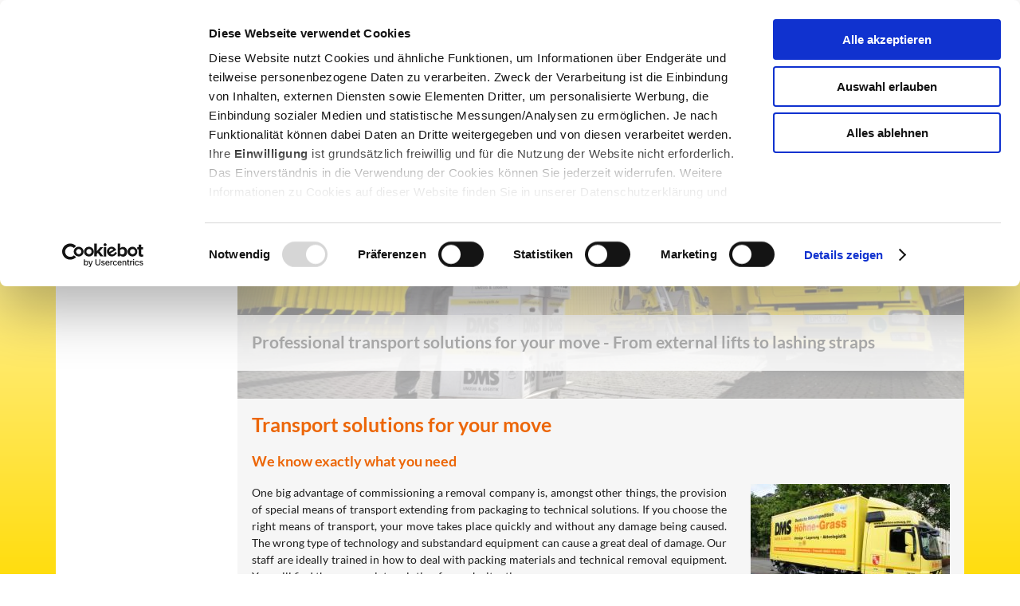

--- FILE ---
content_type: text/html; charset=utf-8
request_url: https://www.hoehne-umzug.de/en/company-removal/removal-equipment
body_size: 8084
content:
<!DOCTYPE html>
<!--[if IEMobile 7]><html class="iem7"  lang="en" dir="ltr"><![endif]-->
<!--[if lte IE 6]><html class="lt-ie9 lt-ie8 lt-ie7"  lang="en" dir="ltr"><![endif]-->
<!--[if (IE 7)&(!IEMobile)]><html class="lt-ie9 lt-ie8"  lang="en" dir="ltr"><![endif]-->
<!--[if IE 8]><html class="lt-ie9"  lang="en" dir="ltr"><![endif]-->
<!--[if (gte IE 9)|(gt IEMobile 7)]><!--><html  lang="en" dir="ltr"><!--<![endif]-->

<head>
    <script id="Cookiebot" src="https://consent.cookiebot.com/uc.js" data-cbid="27ff32d5-1ed3-481b-9ff8-7350f6f4b894" data-blockingmode="auto" type="text/javascript"></script>
  <meta charset="utf-8" />
<link rel="shortcut icon" href="https://www.hoehne-umzug.de/sites/default/files/favicon_0.ico" type="image/vnd.microsoft.icon" />
<meta name="generator" content="Drupal 7 (https://www.drupal.org)" />
<link rel="canonical" href="https://www.hoehne-umzug.de/en/company-removal/removal-equipment" />
<link rel="shortlink" href="https://www.hoehne-umzug.de/en/node/754" />
<!-- Facebook Pixel Code -->
<script>
!function(f,b,e,v,n,t,s){if(f.fbq)return;n=f.fbq=function()
{n.callMethod? n.callMethod.apply(n,arguments):n.queue.push(arguments)}
;if(!f._fbq)f._fbq=n;
n.push=n;n.loaded=!0;n.version='2.0';n.queue=[];t=b.createElement(e);t.async=!0;
t.src=v;s=b.getElementsByTagName(e)[0];s.parentNode.insertBefore(t,s)}(window,
document,'script','https://connect.facebook.net/en_US/fbevents.js');
fbq('init', '117545572129877'); // Insert your pixel ID here.
fbq('track', 'PageView', {content_name: 'hoehne-umzug'});</script>
<noscript><img height="1" width="1" style="display:none"
src="https://www.facebook.com/tr?id=117545572129877&ev=PageView&noscript=1"
/></noscript>
<!-- DO NOT MODIFY -->
<!-- End Facebook Pixel Code -->
  <title>Transport solutions for your move | Höhne-Grass Umzugsunternehmen Mainz</title>

      <meta name="MobileOptimized" content="width">
    <meta name="HandheldFriendly" content="true">
    <meta name="viewport" content="width=device-width">
    <meta http-equiv="cleartype" content="on">

  <link type="text/css" rel="stylesheet" href="https://www.hoehne-umzug.de/sites/default/files/css/css_kShW4RPmRstZ3SpIC-ZvVGNFVAi0WEMuCnI0ZkYIaFw.css" media="all" />
<link type="text/css" rel="stylesheet" href="https://www.hoehne-umzug.de/sites/default/files/css/css_7NfJhiIzlUDHGggOWLQLRwilfmAnfYa-j3OQ4onnrk8.css" media="all" />
<link type="text/css" rel="stylesheet" href="https://www.hoehne-umzug.de/sites/default/files/css/css_DC8jqDqeJ1i8DNJk3UIudv3-za2duhPiyLrVbn5JVjE.css" media="all" />
<link type="text/css" rel="stylesheet" href="https://www.hoehne-umzug.de/sites/default/files/css/css_LqfLvAR6WRPwIRDy0fCHY4NYQMfUN9BULgeE-hN6FE0.css" media="all" />
	        <script src="https://www.hoehne-umzug.de/sites/default/files/js/js_Pt6OpwTd6jcHLRIjrE-eSPLWMxWDkcyYrPTIrXDSON0.js"></script>
<script src="https://www.hoehne-umzug.de/sites/default/files/js/js_zQDWb8YyRF65N_r2v9vaDBS5zOQp7r9vE4xRobjDVUI.js"></script>
<script src="https://www.hoehne-umzug.de/sites/default/files/js/js_OTC5CJynP9wX5KlSp2qr5mT3eruvIa9A6xPQ_MqNlqA.js"></script>
<script src="https://www.googletagmanager.com/gtag/js?id=UA-260842958-1"></script>
<script>window.dataLayer = window.dataLayer || [];function gtag(){dataLayer.push(arguments)};gtag("js", new Date());gtag("set", "developer_id.dMDhkMT", true);gtag("config", "UA-260842958-1", {"groups":"default","anonymize_ip":true});</script>
<script src="https://www.hoehne-umzug.de/sites/default/files/js/js_ALpy_Vn0pCKpMCcmQrS5csMQveLYlQdAGx9FCnuQgMU.js"></script>
<script>jQuery.extend(Drupal.settings, {"basePath":"\/","pathPrefix":"en\/","setHasJsCookie":0,"ajaxPageState":{"theme":"friedrich","theme_token":"uhTgXodHYE7hJeivAZgnK1RVLkGvbWhkGxR3AiSO4Hw","js":{"sites\/all\/modules\/contrib\/flexslider\/assets\/js\/flexslider.load.js":1,"sites\/all\/modules\/contrib\/jquery_update\/replace\/jquery\/1.12\/jquery.min.js":1,"misc\/jquery-extend-3.4.0.js":1,"misc\/jquery-html-prefilter-3.5.0-backport.js":1,"misc\/jquery.once.js":1,"misc\/drupal.js":1,"sites\/all\/modules\/contrib\/jquery_update\/js\/jquery_browser.js":1,"sites\/all\/modules\/custom\/omoo_bewerbungsform\/js\/webform_scroll.js":1,"sites\/all\/libraries\/colorbox\/jquery.colorbox-min.js":1,"sites\/all\/modules\/contrib\/colorbox\/js\/colorbox.js":1,"sites\/all\/libraries\/flexslider\/jquery.flexslider-min.js":1,"sites\/all\/modules\/contrib\/responsive_menus\/styles\/meanMenu\/jquery.meanmenu.min.js":1,"sites\/all\/modules\/contrib\/responsive_menus\/styles\/meanMenu\/responsive_menus_mean_menu.js":1,"sites\/all\/modules\/contrib\/google_analytics\/googleanalytics.js":1,"https:\/\/www.googletagmanager.com\/gtag\/js?id=UA-260842958-1":1,"0":1,"sites\/all\/themes\/friedrich\/js\/slidebars.js":1,"sites\/all\/themes\/friedrich\/js\/script.js":1},"css":{"modules\/system\/system.base.css":1,"modules\/system\/system.menus.css":1,"modules\/system\/system.messages.css":1,"modules\/system\/system.theme.css":1,"modules\/field\/theme\/field.css":1,"sites\/all\/modules\/contrib\/filebrowser\/css\/filebrowser_style.css":1,"modules\/node\/node.css":1,"modules\/search\/search.css":1,"modules\/user\/user.css":1,"sites\/all\/modules\/contrib\/youtube\/css\/youtube.css":1,"sites\/all\/modules\/contrib\/views\/css\/views.css":1,"sites\/all\/modules\/contrib\/media\/modules\/media_wysiwyg\/css\/media_wysiwyg.base.css":1,"sites\/all\/libraries\/colorbox\/example5\/colorbox.css":1,"sites\/all\/modules\/contrib\/ctools\/css\/ctools.css":1,"modules\/locale\/locale.css":1,"sites\/all\/modules\/contrib\/flexslider\/assets\/css\/flexslider_img.css":1,"sites\/all\/libraries\/flexslider\/flexslider.css":1,"sites\/all\/modules\/contrib\/responsive_menus\/styles\/meanMenu\/meanmenu.min.css":1,"sites\/all\/modules\/contrib\/widgets\/widgets.css":1,"sites\/all\/modules\/contrib\/addtoany\/addtoany.css":1,"sites\/all\/themes\/friedrich\/system.menus.css":1,"sites\/all\/themes\/friedrich\/css\/reset.css":1,"sites\/all\/themes\/friedrich\/css\/tabs-rtl.css":1,"sites\/all\/themes\/friedrich\/css\/tabs.css":1,"sites\/all\/themes\/friedrich\/css\/pages.css":1,"sites\/all\/themes\/friedrich\/css\/blocks.css":1,"sites\/all\/themes\/friedrich\/css\/navigation.css":1,"sites\/all\/themes\/friedrich\/css\/views-styles.css":1,"sites\/all\/themes\/friedrich\/css\/forms.css":1,"sites\/all\/themes\/friedrich\/css\/fields.css":1,"sites\/all\/themes\/friedrich\/css\/wireframes.css":1,"sites\/all\/themes\/friedrich\/css\/print.css":1,"sites\/all\/themes\/friedrich\/css\/ie.css":1,"sites\/all\/themes\/friedrich\/css\/slidebars.css":1,"sites\/all\/themes\/friedrich\/css\/custom_bs.css":1}},"colorbox":{"opacity":"0.85","current":"{current} of {total}","previous":"\u00ab Prev","next":"Next \u00bb","close":"Close","maxWidth":"98%","maxHeight":"98%","fixed":true,"mobiledetect":true,"mobiledevicewidth":"480px","file_public_path":"\/sites\/default\/files","specificPagesDefaultValue":"admin*\nimagebrowser*\nimg_assist*\nimce*\nnode\/add\/*\nnode\/*\/edit\nprint\/*\nprintpdf\/*\nsystem\/ajax\nsystem\/ajax\/*"},"flexslider":{"optionsets":{"default":{"animation":"fade","slideDirection":"horizontal","slideshow":true,"slideshowSpeed":7000,"animationLoop":true,"randomize":false,"slideToStart":0,"directionNav":false,"controlNav":true,"keyboardNav":1,"mousewheel":0,"prevText":"Previous","nextText":"Next","pausePlay":false,"pauseText":"Pause","playText":"Play","pauseOnAction":true,"manualControls":"","animationSpeed":600,"direction":"","keyboard":false,"startAt":0,"start":null,"before":null,"after":null,"end":null,"namespace":"flex-","selector":".slides \u003E li","easing":"swing","reverse":false,"smoothHeight":false,"initDelay":0,"useCSS":true,"touch":true,"video":false,"multipleKeyboard":false,"controlsContainer":".flex-control-nav-container","sync":"","asNavFor":"","itemWidth":0,"itemMargin":0,"minItems":0,"maxItems":0,"move":0,"thumbCaptions":false,"thumbCaptionsBoth":false,"pauseOnHover":false}},"instances":{"flexslider-1":"default"}},"responsive_menus":[{"selectors":".region-header-right .menu-block-wrapper","container":"body","trigger_txt":"\u003Cspan \/\u003E\u003Cspan \/\u003E\u003Cspan \/\u003E","close_txt":"X","close_size":"18px","position":"right","media_size":"590","show_children":"1","expand_children":"1","expand_txt":"+","contract_txt":"-","remove_attrs":"1","responsive_menus_style":"mean_menu"}],"googleanalytics":{"account":["UA-260842958-1"],"trackOutbound":1,"trackMailto":1,"trackDownload":1,"trackDownloadExtensions":"7z|aac|arc|arj|asf|asx|avi|bin|csv|doc(x|m)?|dot(x|m)?|exe|flv|gif|gz|gzip|hqx|jar|jpe?g|js|mp(2|3|4|e?g)|mov(ie)?|msi|msp|pdf|phps|png|ppt(x|m)?|pot(x|m)?|pps(x|m)?|ppam|sld(x|m)?|thmx|qtm?|ra(m|r)?|sea|sit|tar|tgz|torrent|txt|wav|wma|wmv|wpd|xls(x|m|b)?|xlt(x|m)|xlam|xml|z|zip","trackColorbox":1}});</script>

      <!--[if lt IE 9]>
    <script src="/sites/all/themes/zen/js/html5-respond.js"></script>
    <![endif]-->
  </head>
<body class="html not-front not-logged-in no-sidebars page-node page-node- page-node-754 node-type-page mac webkit chrome i18n-en section-company-removal" >
 

<!-- Google tag (gtag.js) -->
<script async src="https://www.googletagmanager.com/gtag/js?id=G-D4TET6TTZ3"></script>
<script>
  window.dataLayer = window.dataLayer || [];
  function gtag(){dataLayer.push(arguments);}
  gtag('js', new Date());

  gtag('config', 'G-D4TET6TTZ3');
</script>

      <p id="skip-link">
      <a href="#main-menu" class="element-invisible element-focusable">Jump to navigation</a>
    </p>
      <div class="sb-slidebar sb-right sb-toggle-right">
  </div>

<div id="sb-site">
  <div id="page-wrapper">
  	    <div id="page">

      <header>
        <div id="logo">
        	                <a href="/en" title="Home" class="header__site-link" rel="home"><span>Höhne-Grass Umzugsunternehmen Mainz</span></a>
                    </div>
                  <div class="region region-header-right">
    <div id="block-menu-block-3" class="block block-menu-block first odd" role="navigation">

      
  <div class="menu-block-wrapper menu-block-3 menu-name-main-menu parent-mlid-0 menu-level-1">
  <ul class="menu"><li class="menu__item is-expanded first expanded menu-mlid-2037"><a href="/en/private-removal" class="menu__link">Private Removal</a><ul class="menu"><li class="menu__item is-expanded first expanded menu-mlid-2042"><a href="/en/private-removal/removal-within-germany" class="menu__link">Removal within Germany</a><ul class="menu"><li class="menu__item is-leaf first last leaf menu-mlid-2043"><a href="/en/private-removal/removal-within-germany/removal-senior-citizens" class="menu__link">Removal for senior citizens</a></li>
</ul></li>
<li class="menu__item is-expanded expanded menu-mlid-2044"><a href="/en/private-removal/international-removal" class="menu__link">International moves</a><ul class="menu"><li class="menu__item is-leaf first leaf menu-mlid-2157"><a href="/en/private-removal/international-removal/removal-abroad" class="menu__link">Removal abroad</a></li>
<li class="menu__item is-leaf last leaf menu-mlid-2158"><a href="/en/private-removal/international-removal/relocation-service" class="menu__link">Relocation Service</a></li>
</ul></li>
<li class="menu__item is-leaf leaf menu-mlid-2143"><a href="/en/private-removal/checklists-your-removal" class="menu__link">Checklists for your Removal</a></li>
<li class="menu__item is-leaf leaf menu-mlid-2141"><a href="/en/private-removal/climate-neutral-removal" class="menu__link">Climate-neutral removal</a></li>
<li class="menu__item is-leaf last leaf menu-mlid-2142"><a href="/en/private-removal/removal-equipment" class="menu__link">Removal Equipment</a></li>
</ul></li>
<li class="menu__item is-expanded is-active-trail expanded active-trail menu-mlid-2038"><a href="/en/company-removal" class="menu__link is-active-trail active-trail">Company Removal</a><ul class="menu"><li class="menu__item is-expanded first expanded menu-mlid-2144"><a href="/en/company-removal/office-removal" class="menu__link">Office removal</a><ul class="menu"><li class="menu__item is-leaf first leaf menu-mlid-2152"><a href="/en/company-removal/office-removal/art-removal" class="menu__link">Art removal</a></li>
<li class="menu__item is-leaf leaf menu-mlid-2145"><a href="/en/company-removal/office-removal/clinic-removal" class="menu__link">Clinic Removal</a></li>
<li class="menu__item is-leaf leaf menu-mlid-2159"><a href="/en/company-removal/office-removal/it-removal" class="menu__link">IT Removal</a></li>
<li class="menu__item is-leaf leaf menu-mlid-2146"><a href="/en/company-removal/office-removal/laboratory-removal" class="menu__link">Laboratory Removal</a></li>
<li class="menu__item is-leaf leaf menu-mlid-2147"><a href="/en/company-removal/office-removal/library-removal" title="Library removal" class="menu__link">Library Removal</a></li>
<li class="menu__item is-leaf last leaf menu-mlid-2160"><a href="/en/company-removal/office-removal/relocation-machines" class="menu__link">Relocation of Machines</a></li>
</ul></li>
<li class="menu__item is-leaf leaf menu-mlid-2161"><a href="/en/company-removal/house-removal-service" class="menu__link">In-House Removal Service</a></li>
<li class="menu__item is-leaf leaf menu-mlid-2162"><a href="/en/company-removal/project-management" class="menu__link">Project Management</a></li>
<li class="menu__item is-leaf leaf menu-mlid-2163"><a href="/en/company-removal/climate-neutral-removals" class="menu__link">Climate-Neutral Removals</a></li>
<li class="menu__item is-leaf is-active-trail is-active last leaf active-trail active menu-mlid-2164"><a href="/en/company-removal/removal-equipment" class="menu__link is-active-trail active-trail active">Removal Equipment</a></li>
</ul></li>
<li class="menu__item is-expanded expanded menu-mlid-2039"><a href="/en/storage" class="menu__link">Storage</a><ul class="menu"><li class="menu__item is-leaf first leaf menu-mlid-2165"><a href="/en/storage/self-storage" class="menu__link">Self-Storage</a></li>
<li class="menu__item is-leaf leaf menu-mlid-2166"><a href="/en/storage/container-storage" class="menu__link">Container Storage</a></li>
<li class="menu__item is-leaf last leaf menu-mlid-2167"><a href="/en/storage/conventional-storage" class="menu__link">Conventional Storage</a></li>
</ul></li>
<li class="menu__item is-leaf leaf menu-mlid-2337"><a href="/en/office-furniture-oulet" class="menu__link">Office furniture oulet</a></li>
<li class="menu__item is-expanded expanded menu-mlid-2177"><a href="/en/contact" title="Contact us for more information." class="menu__link">Contact</a><ul class="menu"><li class="menu__item is-leaf first leaf menu-mlid-2178"><a href="/en/contact/legal-notice" class="menu__link">Legal Notice</a></li>
<li class="menu__item is-leaf last leaf menu-mlid-2179"><a href="/en/contact/data-protection" class="menu__link">Data Protection</a></li>
</ul></li>
<li class="menu__item is-expanded expanded menu-mlid-2710"><a href="/en/infothek" class="menu__link">Infothek</a><ul class="menu"><li class="menu__item is-leaf first leaf menu-mlid-2711"><a href="/en/infothek/broschuren" class="menu__link">Broschüren</a></li>
<li class="menu__item is-leaf leaf menu-mlid-2712"><a href="/en/infothek/checklisten" class="menu__link">Checklisten</a></li>
<li class="menu__item is-leaf leaf menu-mlid-2713"><a href="/en/infothek/prasentationen" class="menu__link">Präsentationen</a></li>
<li class="menu__item is-leaf last leaf menu-mlid-2716"><a href="/en/infothek/videos" class="menu__link">Videos</a></li>
</ul></li>
<li class="menu__item is-expanded last expanded menu-mlid-2180"><a href="/en/about-us" class="menu__link">About us</a><ul class="menu"><li class="menu__item is-leaf first leaf menu-mlid-973"><a href="/en/timeline2" title="" class="menu__link">Timeline</a></li>
<li class="menu__item is-leaf leaf menu-mlid-2175"><a href="/en/about-us/staff" class="menu__link">Staff</a></li>
<li class="menu__item is-leaf leaf menu-mlid-2176"><a href="/en/about-us/terms-and-liability" class="menu__link">Terms and Liability</a></li>
<li class="menu__item is-leaf leaf menu-mlid-2174"><a href="/en/about-us/social-commitment" class="menu__link">Social Commitment</a></li>
<li class="menu__item is-leaf leaf menu-mlid-2172"><a href="/en/about-us/quality-management" class="menu__link">Quality Management</a></li>
<li class="menu__item is-leaf leaf menu-mlid-2173"><a href="/en/about-us/environmental-commitment" class="menu__link">Environmental commitment</a></li>
<li class="menu__item is-leaf last leaf menu-mlid-2171"><a href="/en/about-us/dms" class="menu__link">DMS</a></li>
</ul></li>
</ul></div>

</div>
<div id="block-locale-language" class="block block-locale last even" role="complementary">

      
  <ul class="language-switcher-locale-url"><li class="de first"><a href="/de/firmenumzug/transportmittel" class="language-link" xml:lang="de" title="Transportmittel für Ihren Umzug">Deutsch</a></li>
<li class="en last active"><a href="/en/company-removal/removal-equipment" class="language-link active" xml:lang="en" title="Transport solutions for your move">English</a></li>
</ul>
</div>
  </div>
        <!-- Mobile Navigation Fix -->
        <span id="collapsed-menu-button"></span>
      </header>

      <div id="content-wrapper">
  	    <div id="content-area">
  	      	              	      	<div id="content-top">
  	        	  <div class="region region-content-top">
    <div id="block-views-slideshow-block-1" class="block block-views first last odd">

      
  <div class="view view-slideshow view-id-slideshow view-display-id-block_1 view-dom-id-55b605c365b8eb84155bd14523956dab">
        
  
  
      <div class="view-content">
      <div  id="flexslider-1" class="flexslider optionset-default">
  <ul class="slides"><li>  
  <div class="views-field views-field-field-image">        <div class="field-content"><a href=""><img src="https://www.hoehne-umzug.de/sites/default/files/styles/full_page/public/slideshow-images/hebebuehne_0.jpg?itok=O3YWNChQ" width="1200" height="500" alt="Transport solutions for your move" title="Transport solutions for your move" /></a></div>  </div>  
  <div class="views-field views-field-field-image-caption">        <div class="field-content"><h2>Professional transport solutions for your move - From external lifts to lashing straps</h2>
</div>  </div></li>
</ul></div>
    </div>
  
  
  
  
  
  
</div>
</div>
  </div>
  	      	</div>
  	      	<div id="content-middle">
  	        	  	      	</div>
  	      	<div id="content">
  		      	  		      	


<div  class="ds-1col node node-page view-mode-full clearfix">

  
  <div class="field field-name-title field-type-ds field-label-hidden"><div class="field-items"><div class="field-item even"><h1>Transport solutions for your move</h1></div></div></div><div class="field field-name-field-body field-type-text-long field-label-hidden"><div class="field-items"><div class="field-item even"><h3>We know exactly what you need</h3>
<p><img alt="Höhne-Grass Truck" src="/sites/default/files/resize/moebelwagen_hoehne-grass_mainz_kopie-250x167.jpg" style="margin: 0px 0px 30px 30px; width: 250px; height: 167px; float: right;" width="250" height="167" />One big advantage of commissioning a removal company is, amongst other things, the provision of special means of transport extending from packaging to technical solutions. If you choose the right means of transport, your move takes place quickly and without any damage being caused. The wrong type of technology and substandard equipment can cause a great deal of damage. Our staff are ideally trained in how to deal with packing materials and technical removal equipment. You will find the appropriate solution for each situation.</p>
<h3>Vehicle fleet</h3>
<p>Several furniture vehicles with special suspension technology are available for vibration-free transportation. We also have trailers, service vehicles/vehicles for carpenters and swap body systems. If there are special requirements for a move, we fall back on our national partner network.</p>
<h3>Packing materials</h3>
<p>Professional packing materials for your move guarantee a structured and safe process. These include, amongst other things:</p>
<ul>
<li><img alt="rolling file carts" src="/sites/default/files/resize/aktenrollwagen_q_small-150x150.png" style="margin: 0px 0px 0px 30px; width: 150px; height: 150px; float: right;" title="rolling file carts" width="150" height="150" />use of suspension file trolleys for cardboard moving boxes</li>
<li>file boxes/plastic boxes (sealable)</li>
<li>tubs for transporting IT equipment (provide protection against shaking, shock damage, dampness)</li>
<li>protective hoods made from bubble foam for IT equipment</li>
<li>special file and books trolleys</li>
<li>latticed trolleys (for archived files, large objects, confidential documents and to protect against theft of vulnerable objects during a move)</li>
<li>security boxes for very confidential documents</li>
<li>labelling so that the objects being moved can be reassigned to their proper place</li>
</ul>
<p>The packing material, such as cardboard moving boxes, is delivered to the person in charge of the move at your company sufficiently ahead of schedule.</p>
<h3>Technical transport solutions</h3>
<ul>
<li><img alt="External lifts" src="/sites/default/files/resize/aussenaufzug_hoehne-251x188.png" style="margin: 0px 0px 30px 30px; width: 251px; height: 188px; float: right;" title="External lifts" width="251" height="188" />External lifts (for moves in narrow city centre districts or involving narrow staircases, e.g. in old buildings)</li>
<li>step drills</li>
<li>forklifts, scissor forklifts</li>
<li>special forklifts</li>
<li>ramps, folding ramps</li>
<li>manual stackers</li>
<li>furniture trolleys</li>
<li>and much more.</li>
</ul>
<h3>Do you need an external lift?</h3>
<p>If you want to carry out your removal work yourself, you can hire an external lift from us if you need one. We will look after your request. </p>
<h5><a href="mailto:info@hoehne-umzug.de?subject=Query%20hiring%20an%20external%20lift">Query hiring an external lift</a></h5>
</div></div></div></div>

<div id="block-views-infobox-block" class="block block-views even">

      
  <div class="view view-infobox view-id-infobox view-display-id-block view-dom-id-ed522697fe39af963bb772f48769e130">
        
  
  
      <div class="view-content">
        <div>
      
          <p><em><img alt="Ralf Feller" src="/sites/friedrich-umzug.de/files/userfiles/feller_ralf_150x200.jpg" style="margin: 0px 10px 0px 0px; width: 150px; height: 200px; float: left;" title="Ralf Feller" width="150" height="200" />► Contact me for more information about <strong>Relocation Equipment!</strong></em></p>
<h6><img alt="" src="/sites/default/files/resize/phone35-20x20.png" style="margin: 0px 7px 0px 0px; width: 20px; height: 20px; float: left;" width="20" height="20" />06131/95988-0</h6>
<p><em><a href="mailto:d.rau@hoehne-umzug.de">r.feller@hoehne-umzug.de</a></em></p>
<h6> </h6>
<h6> </h6>
    </div>
    </div>
  
  
  
  
  
  
</div>
</div>
<div id="block-widgets-s-addthis-share" class="block block-widgets last odd">

      
  
</div>
  	      	</div>
  	     </div>
           <div class="region region-sidebar-left">
    <div id="block-menu-block-1" class="block block-menu-block first last odd" role="navigation">

      
  <div class="menu-block-wrapper menu-block-1 menu-name-main-menu parent-mlid-0 menu-level-2">
  <ul class="menu"><li class="menu__item is-expanded first expanded menu-mlid-2144"><a href="/en/company-removal/office-removal" class="menu__link">Office removal</a><ul class="menu"><li class="menu__item is-leaf first leaf menu-mlid-2152"><a href="/en/company-removal/office-removal/art-removal" class="menu__link">Art removal</a></li>
<li class="menu__item is-leaf leaf menu-mlid-2145"><a href="/en/company-removal/office-removal/clinic-removal" class="menu__link">Clinic Removal</a></li>
<li class="menu__item is-leaf leaf menu-mlid-2159"><a href="/en/company-removal/office-removal/it-removal" class="menu__link">IT Removal</a></li>
<li class="menu__item is-leaf leaf menu-mlid-2146"><a href="/en/company-removal/office-removal/laboratory-removal" class="menu__link">Laboratory Removal</a></li>
<li class="menu__item is-leaf leaf menu-mlid-2147"><a href="/en/company-removal/office-removal/library-removal" title="Library removal" class="menu__link">Library Removal</a></li>
<li class="menu__item is-leaf last leaf menu-mlid-2160"><a href="/en/company-removal/office-removal/relocation-machines" class="menu__link">Relocation of Machines</a></li>
</ul></li>
<li class="menu__item is-leaf leaf menu-mlid-2161"><a href="/en/company-removal/house-removal-service" class="menu__link">In-House Removal Service</a></li>
<li class="menu__item is-leaf leaf menu-mlid-2162"><a href="/en/company-removal/project-management" class="menu__link">Project Management</a></li>
<li class="menu__item is-leaf leaf menu-mlid-2163"><a href="/en/company-removal/climate-neutral-removals" class="menu__link">Climate-Neutral Removals</a></li>
<li class="menu__item is-leaf is-active-trail is-active last leaf active-trail active menu-mlid-2164"><a href="/en/company-removal/removal-equipment" class="menu__link is-active-trail is-active-trail active-trail active-trail active">Removal Equipment</a></li>
</ul></div>

</div>
  </div>
      </div>

      <footer>
        <div id="footer-top">
            <div class="region region-footer-top">
    <div id="block-block-3" class="block block-block first last odd">

      
  <table border="0" cellpadding="0" cellspacing="0" style="width: 100%;">
<tbody>
<tr>
<td><img alt="" src="/sites/default/files/resize/dms_logo_50px-64x40.png" style="width: 64px; height: 40px;" width="64" height="40" /><img alt="" src="/sites/default/files/resize/iam_logo_trans_50px-70x40.png" style="width: 70px; height: 40px;" width="70" height="40" /><img alt="" src="/sites/default/files/resize/userfiles/amoe-logo-wir_bewegen_was_0-100x18.png" style="width: 100px;" width="100" height="18" /><img alt="We offer Solutions!" src="/sites/friedrich-umzug.de/files/slogan_hg-300x51_en.png" style="width: 300px; height: 51px; text-align: center;" title="We offer solutions!" width="300" height="51" /><img alt="" src="/sites/default/files/resize/iso_14001_transparent_50px-54x40.png" style="width: 54px; height: 40px;" width="54" height="40" /><img alt="" src="/sites/default/files/resize/tuev_kombi_bis_2022-99x50.png" style="width: 99px; height: 50px;" width="99" height="50" /><img alt="" src="/sites/default/files/resize/crefozert_bonitaetszertifikat-151x27.png" style="width: 151px; height: 27px;" width="151" height="27" /></td>
</tr>
</tbody>
</table>

</div>
  </div>
        </div>
        <div id="footer-bottom">
          <div class="region region-footer-bottom">
    <div id="block-menu-block-2" class="block block-menu-block first odd" role="navigation">

      
  <div class="menu-block-wrapper menu-block-2 menu-name-main-menu parent-mlid-0 menu-level-1">
  <ul class="menu"><li class="menu__item is-expanded first expanded menu-mlid-2037"><a href="/en/private-removal" class="menu__link">Private Removal</a><ul class="menu"><li class="menu__item is-expanded first expanded menu-mlid-2042"><a href="/en/private-removal/removal-within-germany" class="menu__link">Removal within Germany</a><ul class="menu"><li class="menu__item is-leaf first last leaf menu-mlid-2043"><a href="/en/private-removal/removal-within-germany/removal-senior-citizens" class="menu__link">Removal for senior citizens</a></li>
</ul></li>
<li class="menu__item is-expanded expanded menu-mlid-2044"><a href="/en/private-removal/international-removal" class="menu__link">International moves</a><ul class="menu"><li class="menu__item is-leaf first leaf menu-mlid-2157"><a href="/en/private-removal/international-removal/removal-abroad" class="menu__link">Removal abroad</a></li>
<li class="menu__item is-leaf last leaf menu-mlid-2158"><a href="/en/private-removal/international-removal/relocation-service" class="menu__link">Relocation Service</a></li>
</ul></li>
<li class="menu__item is-leaf leaf menu-mlid-2143"><a href="/en/private-removal/checklists-your-removal" class="menu__link">Checklists for your Removal</a></li>
<li class="menu__item is-leaf leaf menu-mlid-2141"><a href="/en/private-removal/climate-neutral-removal" class="menu__link">Climate-neutral removal</a></li>
<li class="menu__item is-leaf last leaf menu-mlid-2142"><a href="/en/private-removal/removal-equipment" class="menu__link">Removal Equipment</a></li>
</ul></li>
<li class="menu__item is-expanded is-active-trail expanded active-trail menu-mlid-2038"><a href="/en/company-removal" class="menu__link is-active-trail active-trail">Company Removal</a><ul class="menu"><li class="menu__item is-expanded first expanded menu-mlid-2144"><a href="/en/company-removal/office-removal" class="menu__link">Office removal</a><ul class="menu"><li class="menu__item is-leaf first leaf menu-mlid-2152"><a href="/en/company-removal/office-removal/art-removal" class="menu__link">Art removal</a></li>
<li class="menu__item is-leaf leaf menu-mlid-2145"><a href="/en/company-removal/office-removal/clinic-removal" class="menu__link">Clinic Removal</a></li>
<li class="menu__item is-leaf leaf menu-mlid-2159"><a href="/en/company-removal/office-removal/it-removal" class="menu__link">IT Removal</a></li>
<li class="menu__item is-leaf leaf menu-mlid-2146"><a href="/en/company-removal/office-removal/laboratory-removal" class="menu__link">Laboratory Removal</a></li>
<li class="menu__item is-leaf leaf menu-mlid-2147"><a href="/en/company-removal/office-removal/library-removal" title="Library removal" class="menu__link">Library Removal</a></li>
<li class="menu__item is-leaf last leaf menu-mlid-2160"><a href="/en/company-removal/office-removal/relocation-machines" class="menu__link">Relocation of Machines</a></li>
</ul></li>
<li class="menu__item is-leaf leaf menu-mlid-2161"><a href="/en/company-removal/house-removal-service" class="menu__link">In-House Removal Service</a></li>
<li class="menu__item is-leaf leaf menu-mlid-2162"><a href="/en/company-removal/project-management" class="menu__link">Project Management</a></li>
<li class="menu__item is-leaf leaf menu-mlid-2163"><a href="/en/company-removal/climate-neutral-removals" class="menu__link">Climate-Neutral Removals</a></li>
<li class="menu__item is-leaf is-active-trail is-active last leaf active-trail active menu-mlid-2164"><a href="/en/company-removal/removal-equipment" class="menu__link is-active-trail active-trail active">Removal Equipment</a></li>
</ul></li>
<li class="menu__item is-expanded expanded menu-mlid-2039"><a href="/en/storage" class="menu__link">Storage</a><ul class="menu"><li class="menu__item is-leaf first leaf menu-mlid-2165"><a href="/en/storage/self-storage" class="menu__link">Self-Storage</a></li>
<li class="menu__item is-leaf leaf menu-mlid-2166"><a href="/en/storage/container-storage" class="menu__link">Container Storage</a></li>
<li class="menu__item is-leaf last leaf menu-mlid-2167"><a href="/en/storage/conventional-storage" class="menu__link">Conventional Storage</a></li>
</ul></li>
<li class="menu__item is-leaf leaf menu-mlid-2337"><a href="/en/office-furniture-oulet" class="menu__link">Office furniture oulet</a></li>
<li class="menu__item is-expanded expanded menu-mlid-2177"><a href="/en/contact" title="Contact us for more information." class="menu__link">Contact</a><ul class="menu"><li class="menu__item is-leaf first leaf menu-mlid-2178"><a href="/en/contact/legal-notice" class="menu__link">Legal Notice</a></li>
<li class="menu__item is-leaf last leaf menu-mlid-2179"><a href="/en/contact/data-protection" class="menu__link">Data Protection</a></li>
</ul></li>
<li class="menu__item is-expanded expanded menu-mlid-2710"><a href="/en/infothek" class="menu__link">Infothek</a><ul class="menu"><li class="menu__item is-leaf first leaf menu-mlid-2711"><a href="/en/infothek/broschuren" class="menu__link">Broschüren</a></li>
<li class="menu__item is-leaf leaf menu-mlid-2712"><a href="/en/infothek/checklisten" class="menu__link">Checklisten</a></li>
<li class="menu__item is-leaf leaf menu-mlid-2713"><a href="/en/infothek/prasentationen" class="menu__link">Präsentationen</a></li>
<li class="menu__item is-leaf last leaf menu-mlid-2716"><a href="/en/infothek/videos" class="menu__link">Videos</a></li>
</ul></li>
<li class="menu__item is-expanded last expanded menu-mlid-2180"><a href="/en/about-us" class="menu__link">About us</a><ul class="menu"><li class="menu__item is-leaf first leaf menu-mlid-973"><a href="/en/timeline2" title="" class="menu__link">Timeline</a></li>
<li class="menu__item is-leaf leaf menu-mlid-2175"><a href="/en/about-us/staff" class="menu__link">Staff</a></li>
<li class="menu__item is-leaf leaf menu-mlid-2176"><a href="/en/about-us/terms-and-liability" class="menu__link">Terms and Liability</a></li>
<li class="menu__item is-leaf leaf menu-mlid-2174"><a href="/en/about-us/social-commitment" class="menu__link">Social Commitment</a></li>
<li class="menu__item is-leaf leaf menu-mlid-2172"><a href="/en/about-us/quality-management" class="menu__link">Quality Management</a></li>
<li class="menu__item is-leaf leaf menu-mlid-2173"><a href="/en/about-us/environmental-commitment" class="menu__link">Environmental commitment</a></li>
<li class="menu__item is-leaf last leaf menu-mlid-2171"><a href="/en/about-us/dms" class="menu__link">DMS</a></li>
</ul></li>
</ul></div>

</div>
<div id="block-block-4" class="block block-block last even">

      
  <table>
<tbody>
<tr>
<td colspan="4">
<p>Besuchen Sie uns auf:</p>
<p> </p>
</td>
</tr>
<tr>
<td><a href="https://www.facebook.com/HoehneGrassGmbH" target="_blank"><img alt="" src="/sites/default/files/resize/facebook_icon_orange-32x32.png" style="margin: 0px 5px 0px 0px; width: 32px; height: 32px;" width="32" height="32" /></a></td>
<td><a href="https://www.instagram.com/hoehneumzug" target="_blank"><img alt="" src="/sites/default/files/resize/instagram_icon_orange-32x32.png" style="margin: 0px 5px 0px 0px; width: 32px; height: 32px;" width="32" height="32" /></a></td>
<td><a href="https://www.youtube.com/channel/UCXiI40KpiHNTFVKhechvQkA" target="_blank"><img alt="" src="/sites/default/files/resize/youtube_icon_orange-32x32.png" style="margin: 0px 5px 0px 0px; width: 32px; height: 32px;" width="32" height="32" /></a></td>
<td><a href="https://www.xing.com/companies/g%C3%BCntherh%C3%B6hneinh.josefgrassnachf.gmbh" target="_blank"><img alt="" src="/sites/default/files/resize/xing_icon_orange-32x32.png" style="width: 32px; height: 32px;" width="32" height="32" /></a></td>
</tr>
</tbody>
</table>
<p> </p>

</div>
  </div>
        </div>
      </footer>
    </div>
  </div>
</div>  <script src="https://www.hoehne-umzug.de/sites/default/files/js/js_uTpGZRbRZm_lrt5640lI88hN-6jGIe3E3hxZcagIuss.js"></script>
</body>
</html>


--- FILE ---
content_type: text/css
request_url: https://www.hoehne-umzug.de/sites/default/files/css/css_LqfLvAR6WRPwIRDy0fCHY4NYQMfUN9BULgeE-hN6FE0.css
body_size: 9309
content:
html,body,div,span,applet,object,iframe,h1,h2,h3,h4,h5,h6,p,blockquote,pre,a,abbr,acronym,address,big,cite,code,del,dfn,em,img,ins,kbd,q,s,samp,small,strike,strong,sub,sup,tt,var,b,u,i,center,dl,dt,dd,ol,ul,li,fieldset,form,label,legend,table,caption,tbody,tfoot,thead,tr,th,td,article,aside,canvas,details,embed,figure,figcaption,footer,header,hgroup,menu,nav,output,ruby,section,summary,time,mark,audio,video{margin:0;padding:0;border:0;vertical-align:baseline;}article,aside,details,figcaption,figure,footer,header,hgroup,menu,nav,section{display:block;}body{line-height:1;}ol,ul{list-style:none;}blockquote,q{quotes:none;}blockquote:before,blockquote:after,q:before,q:after{content:'';content:none;}table{border-collapse:collapse;border-spacing:0;max-width:100%;}#content .field-name-field-body table{vertical-align:top;}.content-img-wrapper > div{min-height:2em;}@media screen and (max-width:625px){table .content-img-wrapper{margin:0 5px 5px 0 !important;}table img{max-width:100%;height:auto !important;}#content .field-name-field-body table .content-img-wrapper{vertical-align:top !important;}}
ul.primary li,ul.secondary li{float:right;}ul.primary li{margin:0.5em 3px 0 0;}
ul.primary,ul.secondary{overflow:hidden;zoom:1;border-bottom:1px solid #d0d0d0;box-shadow:0 1px 0 0 #fbfbfb;list-style:none;margin:0 0 1.5em;padding:0 2px;white-space:nowrap;}ul.primary li,ul.secondary li{float:left;margin:0.5em 3px 0;}ul.primary a,ul.secondary a{border:1px solid #e9e9e9;border-right:0;border-bottom:0;display:block;line-height:1.5em;text-decoration:none;}ul.primary li{-moz-border-radius-topleft:4px;-webkit-border-top-left-radius:4px;-ms-border-top-left-radius:4px;-o-border-top-left-radius:4px;border-top-left-radius:4px;-moz-border-radius-topright:4px;-webkit-border-top-right-radius:4px;-ms-border-top-right-radius:4px;-o-border-top-right-radius:4px;border-top-right-radius:4px;text-shadow:white 1px 1px 0;border:1px solid #bbbbbb;border-bottom:0;margin:0.5em 0 0 3px;}ul.primary li.active{border-bottom:1px solid white;margin-bottom:-1px;}ul.primary a:link,ul.primary a:visited{-moz-border-radius-topleft:4px;-webkit-border-top-left-radius:4px;-ms-border-top-left-radius:4px;-o-border-top-left-radius:4px;border-top-left-radius:4px;-moz-border-radius-topright:4px;-webkit-border-top-right-radius:4px;-ms-border-top-right-radius:4px;-o-border-top-right-radius:4px;border-top-right-radius:4px;-webkit-transition:background-color 0.3s;-moz-transition:background-color 0.3s;-ms-transition:background-color 0.3s;-o-transition:background-color 0.3s;transition:background-color 0.3s;color:#333;background-color:#dedede;letter-spacing:1px;padding:0 1em;text-align:center;}ul.primary a:hover,ul.primary a:focus{background-color:#e9e9e9;border-color:#f2f2f2;}ul.primary a.active{background-color:transparent;zoom:1;filter:progid:DXImageTransform.Microsoft.gradient(gradientType=0,startColorstr='#FFE9E9E9',endColorstr='#00E9E9E9');background-image:-webkit-gradient(linear,50% 0%,50% 100%,color-stop(0%,#e9e9e9),color-stop(100%,rgba(233,233,233,0)));background-image:-webkit-linear-gradient(#e9e9e9,rgba(233,233,233,0));background-image:-moz-linear-gradient(#e9e9e9,rgba(233,233,233,0));background-image:-o-linear-gradient(#e9e9e9,rgba(233,233,233,0));background-image:-ms-linear-gradient(#e9e9e9,rgba(233,233,233,0));background-image:linear-gradient(#e9e9e9,rgba(233,233,233,0));border-color:#fff;}ul.secondary{font-size:.9em;margin-top:-1.5em;padding-bottom:.5em;}ul.secondary a:link,ul.secondary a:visited{-webkit-border-radius:0.75em;-moz-border-radius:0.75em;-ms-border-radius:0.75em;-o-border-radius:0.75em;border-radius:0.75em;-webkit-transition:background-color 0.3s;-moz-transition:background-color 0.3s;-ms-transition:background-color 0.3s;-o-transition:background-color 0.3s;transition:background-color 0.3s;text-shadow:white 1px 1px 0;background-color:#f2f2f2;color:#666;padding:0 .5em;}ul.secondary a:hover,ul.secondary a:focus{background-color:#dedede;border-color:#999;color:#333;}ul.secondary a.active,ul.secondary a:active{text-shadow:#333333 1px 1px 0;background-color:#666;border-color:#000;color:#fff;}@media all and (min-width:960px){}@media all and (min-width:600px){}@media all and (max-width:959px){}@media all and (max-width:599px){}
@font-face{font-family:'Lato';font-style:normal;font-weight:300;src:local(''),url(/sites/all/themes/friedrich/fonts/lato-v23-latin-300.woff2) format('woff2'),url(/sites/all/themes/friedrich/fonts/lato-v23-latin-300.woff) format('woff');}@font-face{font-family:'Lato';font-style:normal;font-weight:400;src:local(''),url(/sites/all/themes/friedrich/fonts/lato-v23-latin-regular.woff2) format('woff2'),url(/sites/all/themes/friedrich/fonts/lato-v23-latin-regular.woff) format('woff');}@font-face{font-family:'Lato';font-style:normal;font-weight:700;src:local(''),url(/sites/all/themes/friedrich/fonts/lato-v23-latin-700.woff2) format('woff2'),url(/sites/all/themes/friedrich/fonts/lato-v23-latin-700.woff) format('woff');}@font-face{font-family:'Lato';font-style:normal;font-weight:900;src:local(''),url(/sites/all/themes/friedrich/fonts/lato-v23-latin-900.woff2) format('woff2'),url(/sites/all/themes/friedrich/fonts/lato-v23-latin-900.woff) format('woff');}html{height:100%;}body{margin:0;height:100%;font-family:"Lato",Arial,Verdana,sans-serif;font-size:14px;font-weight:400;color:#1e1e1e;background:#ffffff;background:-moz-linear-gradient(top,#ffffff 0%,#ffdd0f 100%);background:-webkit-gradient(linear,left top,left bottom,color-stop(0%,#ffffff),color-stop(100%,#ffdd0f));background:-webkit-linear-gradient(top,#ffffff 0%,#ffdd0f 100%);background:-o-linear-gradient(top,#ffffff 0%,#ffdd0f 100%);background:-ms-linear-gradient(top,#ffffff 0%,#ffdd0f 100%);background:linear-gradient(to bottom,#ffffff 0%,#ffdd0f 100%);filter:progid:DXImageTransform.Microsoft.gradient(startColorstr='#ffffff',endColorstr='#ffdd0f',GradientType=0);background-attachment:fixed;}#page-wrapper{margin:auto;width:90%;max-width:1200px;height:auto;position:relative;}#page{margin:auto;width:90%;max-width:1200px;height:auto;background:#fff;}#skip-link{margin:0;}#skip-link a,#skip-link a:visited{display:block;width:100%;padding:2px 0 3px 0;text-align:center;background-color:#666;color:#fff;}header{width:100%;height:120px;background:#fff;overflow:hidden;}#logo a{margin-top:1em;margin-left:2.5%;width:290px;height:85px;background:url(/sites/all/themes/friedrich/images/logo-hoehnegrass.png) scroll no-repeat 0 0 transparent;background-size:100% 100%;text-indent:-9999px;float:left;display:block;}#content-wrapper{height:auto;overflow:hidden;}.region-sidebar-left{width:20%;float:left;}.not-front #content-area{width:80%;float:right;background:#f6f6f6;display:inline-block;}#content-area{position:relative;}#content-top{width:100%;display:inline-block;height:auto;clear:both;}#content-middle{margin:auto;width:96%;clear:both;}#content{padding:2%;clear:both;}footer{overflow:hidden;clear:both;}#footer-top{width:100%;padding:0 1%;text-align:center;border-top:1px solid #d0d0d0;border-bottom:1px solid #d0d0d0;background:#fff9da;box-sizing:border-box;-moz-box-sizing:border-box;-webkit-box-sizing:border-box;}#footer-top table{margin:auto;width:100%;}#footer-top table td{display:table-cell;vertical-align:middle;}#footer-bottom{padding:2%;box-sizing:border-box;-moz-box-sizing:border-box;-webkit-box-sizing:border-box;}h1{margin-bottom:.8em;font-size:1.79em;color:#ec6608;}h2{margin-bottom:.8em;font-size:1.5em;}h3{margin-bottom:.8em;line-height:1.5em;font-size:1.29em;color:#ec6608;}h4{margin-bottom:.8em;line-height:1.5em;font-size:1.29em;}h5{margin-bottom:.8em;line-height:1.5em;font-size:1.14em;color:#ec6608;}h6{margin-bottom:.8em;line-height:1.5em;font-size:1.14em;}.section-news h2,.section-news h2 a{text-decoration:none;color:#ec6608;}#content p{margin-bottom:1em;line-height:1.5em;text-align:justify;}#content .field ul{margin-bottom:1em;}#content .field li,.region-sidebar-left li{line-height:1.5em;list-style:disc;list-style-position:outside;}#content .field li{margin-left:1.3em;}.section-kontakt .ds-2col > .group-left,.section-kontakt .ds-2col > .group-right{margin:0 2%;width:46%;}.content-img-wrapper{font-size:.7rem;text-align:center;line-height:1.5;}.contentimage{padding:1px;background:#fbfbfb;border:1px solid #d0d0d0;}a{color:#ec6608;text-decoration:none;}.cke_show_borders table tr td{border:1px solid #f00;}blockquote{margin-bottom:2em;padding:2em;padding-left:4em;display:inline-block;background:#fff;position:relative;font-style:italic;text-align:justify;color:#666;border-left:10px solid #ec6608;border-right:2px solid #ec6608;box-shadow:0px 0px 5px 1px #d8d8d8;-moz-box-shadow:0px 0px 5px 1px #d8d8d8;-webkit-box-shadow:0px 0px 5px 1px #d8d8d8;}blockquote::before{content:"\201C";font-family:Georgia,serif;font-size:60px;font-weight:bold;color:#aaa;position:absolute;left:10px;top:5px;}blockquote:after{content:"";}blockquote p:last-child{margin-bottom:0;text-align:right;}blockquote p:first-child{text-align:left;}cite{font-size:.9em;font-style:normal;color:#1e1e1e;}cite:before{content:"— ";}.node-reference,.node-letter-of-recommendation{margin-bottom:2em;padding:2em;display:block;background:#fff;position:relative;border-left:10px solid #ec6608;border-right:2px solid #ec6608;box-shadow:0px 0px 5px 1px #d8d8d8;-moz-box-shadow:0px 0px 5px 1px #d8d8d8;-webkit-box-shadow:0px 0px 5px 1px #d8d8d8;}.node-reference .group-header,.node-letter-of-recommendation .group-header{margin-bottom:1em;border-bottom:1px dashed #d0d0d0;}.node-reference .group-left,.node-letter-of-recommendation .group-left{width:25%;}.node-reference .group-middle::before{content:"\201C";font-family:Georgia,serif;font-size:50px;font-weight:bold;color:#aaa;position:absolute;left:25%;top:1.5em;}.node-reference .group-middle{padding-left:2%;width:46% !important;font-style:italic;text-align:justify;color:#666;}.node-reference .group-right,.node-letter-of-recommendation .group-right{width:23%;}.node-reference .group-right > .field,.node-letter-of-recommendation .group-right > .field{margin-bottom:.75em;}.node-reference .field-label,.node-letter-of-recommendation .field-label{margin-top:.15em;font-size:0.85em;width:35px;}.node-reference .field-name-field-number-workspaces .field-label,.node-letter-of-recommendation .field-name-field-number-workspaces .field-label{width:120px;}.node-reference .group-footer,.node-letter-of-recommendation .group-footer{margin-top:1em;padding-top:1em;border-top:1px dashed #d0d0d0;}.node-reference .group-footer .field-type-taxonomy-term-reference .field-item,.node-letter-of-recommendation .field-type-taxonomy-term-reference .field-item{display:inline-block;font-style:italic;}#contact::after{content:"";display:table;clear:both;}.contact-wrapper-l,.contact-wrapper-r{float:left;width:45%;}.contact-wrapper-r{width:55%;}#contact .contact-wrapper-r p.low{margin-bottom:0;}a{color:#ec6608;text-decoration:underline;-webkit-transition:background-color 0.3s,border-color 0.3s;transition:background-color 0.3s,border-color 0.3s;}a:hover{color:#1e1e1e;}#content p .content-img-wrapper a{border:none;background:transparent;}@media all and (max-width :1900px){#page-wrapper,#page{width:95%;}.fb-page{float:left;width:23.5%;overflow:hidden;height:350px;}}@media all and (min-width:591px) and (max-width :1024px){header{height:200px;}#logo a{margin:2.3em auto;float:none;}.fb-page{float:left;width:50%;overflow:hidden;height:350px;}}@media all and (max-width:850px){.fb-page{float:left;width:100%;overflow:hidden;height:350px;}.region-sidebar-left{width:100%;float:none;}.not-front #content-area{width:100%;}.node-reference .group-left,.node-letter-of-recommendation .group-left,.node-reference .group-middle,.node-letter-of-recommendation .group-middle,.node-reference .group-right,.node-letter-of-recommendation .group-right{padding:0;width:100% !important;float:none;}.node-reference .group-left,.node-letter-of-recommendation .group-left{text-align:center;}.node-reference .group-middle,.node-letter-of-recommendation .group-middle{margin:1em 0;position:relative;border-bottom:1px dashed #d0d0d0;}.node-reference .group-middle::before{left:0%;top:-10px;}.node-reference .group-middle p,.node-letter-of-recommendation .group-middle p{text-indent:30px;}.node-reference .field-label,.node-letter-of-recommendation .field-label{width:125px;}#claim{display:none;}.not-front #content-area{width:100%;}#content p{-moz-hyphens:auto;-o-hyphens:auto;-webkit-hyphens:auto;-ms-hyphens:auto;hyphens:auto;}}@media all and (max-width:670px){.contact-wrapper-l,.contact-wrapper-r{width:100%;}}@media all and (max-width:590px){#page-wrapper,#page{width:100%;}header{min-height:0;height:100px;}#logo a{margin:1em;width:230px;height:5em;}#content-wrapper{border-bottom:none;}#content p{text-align:left;}.section-kontakt .ds-2col > .group-left,.section-kontakt .ds-2col > .group-right{margin:0;width:100%;float:none;}.not-front #content-area{width:100%;}}@media all and (max-width:400px){#content .content-img-wrapper{float:none!important;margin-left:0!important;margin-right:0!important;}#content .content-img-wrapper > div{width:auto!important;}#content #block-views-infobox-block .content-img-wrapper{float:left!important;margin:0px 20px 0px 0px!important;}#img-grid .content-img-wrapper{float:left!important;width:50%;}}#block-shariff-shariff-block{clear:both;}
#block-locale-language{position:absolute;right:0;top:25px;}#block-locale-language li{display:inline-block;}#block-locale-language li a{width:24px;height:15px;display:inline-block;background:url(/sites/all/themes/friedrich/images/flags.png) no-repeat transparent;text-indent:-9999px;}#block-locale-language li.de.first.active a,#block-locale-language li.de.first a{background-position:0 0;}#block-locale-language li.en.last.active a,#block-locale-language li.en.last a{background-position:-24px 0;}.locale-untranslated{display:none;}#block-block-5,#block-block-6,.not-front .region.region-extras div[id^='block-block-']{padding:21px 1% 1% 1%;padding-left:51px;width:200px;height:100px;background:url(/sites/all/themes/friedrich/images/buttons.png?) no-repeat transparent;background-size:100%;position:absolute;right:3%;z-index:100;box-sizing:border-box;-moz-box-sizing:border-box;-webkit-box-sizing:border-box;transform:rotate(-7deg);-ms-transform:rotate(-7deg);-webkit-transform:rotate(-7deg);}.not-front .region.region-extras div[id^='block-block-']{padding-left:60px;top:16rem;background-position:0 -100px;}.not-front .region.region-extras div[id^='block-block-'] a:hover{color:#ec6608;text-decoration:none;}.page-node-3102 .region.region-extras div[id^='block-block-'],.page-node-5337 .region.region-extras div[id^='block-block-']{display:none;}#block-block-5{background:url(/sites/all/themes/friedrich/images/move_green.png) no-repeat 0 0;background-size:100%;top:8%;padding:23px 1% 1% 17px;background-position:0 0;width:225px;}#block-block-5:hover{background:url(/sites/all/themes/friedrich/images/move_green_active.png) no-repeat 0 0;background-size:100%;}#block-block-5 h3{height:100%;}#block-block-5 h3 a{color:transparent !important;display:block;height:100%;}#block-block-5 a{color:#fff;}#block-block-6{background:url(/sites/all/themes/friedrich/images/calculator.png) no-repeat 0 0;background-size:100%;top:11.5%;padding:23px 1% 1% 17px;background-position:0 0;width:225px;}#block-block-6:hover{background:url(/sites/all/themes/friedrich/images/calculator_active.png) no-repeat 0 0;background-size:100%;}#block-block-6 h3{height:100%;}#block-block-6 h3 a{color:transparent !important;display:block;height:100%;}@media (max-width:1900px){#block-block-6,#block-block-5{right:1%;}}#block-block-6 a:hover,#block-block-5 a:hover{text-decoration:none;}#block-block-6 a:hover{color:#ec6608;}#block-block-5 p,#block-block-6 p{margin:0;line-height:1.2em;font-size:1.14em;font-weight:700;color:#fff;}.region-content-middle{display:flex;}@media (max-width:890px){.region-content-middle{flex-wrap:wrap;}}#block-views-news-widget-block{height:350px;box-sizing:border-box;-moz-box-sizing:border-box;-webkit-box-sizing:border-box;padding:0 2%;order:2;flex-basis:53%;width:53%;}@media (max-width:890px){#block-views-news-widget-block{order:4;flex-basis:100%;margin-top:2em;padding:0 9px;}}.view-news-widget{background:#e5e5e5;padding:2% 2% 0;box-shadow:0px 0px 5px 1px #d8d8d8;-moz-box-shadow:0px 0px 5px 1px #d8d8d8;-webkit-box-shadow:0px 0px 5px 1px #d8d8d8;}#block-views-news-widget-block .views-row{width:100%;height:6.75em;display:block;}#block-views-news-widget-block .views-field-field-news-image{float:left;}#block-views-news-widget-block img{margin-right:1em;border:3px solid #fff;box-shadow:0px 0px 5px 1px #d8d8d8;-moz-box-shadow:0px 0px 5px 1px #d8d8d8;-webkit-box-shadow:0px 0px 5px 1px #d8d8d8;}#block-views-news-widget-block .views-field-created{margin-right:1%;padding-right:1%;float:left;font-size:1.14em;color:#ec6608;border-right:1px solid #ec6608;}#block-views-news-widget-block .views-field-created a,#block-views-news-widget-block .views-field-title a{display:block;color:#ec6608;text-decoration:none;}#block-views-news-widget-block .views-field-title a{font-size:1.14em;}#block-views-news-widget-block .views-field-body{margin-top:.5em;}@media (max-width:1900px){#block-views-news-widget-block .views-row{height:6.95em;}}@media (max-width:1200px){#block-views-news-widget-block .views-row{height:6.7em;}}@media (max-width:1150px){#block-views-news-widget-block .views-row{height:6.6em;}}@media (max-width:1100px){#block-views-news-widget-block .views-row{height:6.4em;}}@media (max-width:1050px){#block-views-news-widget-block .views-row{height:6.2em;}}@media (max-width:1000px){#block-views-news-widget-block .views-row{height:6.0em;}}#block-fb-likebox-0{height:350px;box-shadow:0px 0px 5px 1px #d8d8d8;-moz-box-shadow:0px 0px 5px 1px #d8d8d8;-webkit-box-shadow:0px 0px 5px 1px #d8d8d8;box-sizing:border-box;-moz-box-sizing:border-box;-webkit-box-sizing:border-box;float:left;}#block-fb-likebox-0{background:#fff;}#block-block-13{flex-basis:23.5%;width:23.5%;flex-grow:1;}.fb-page,.fb-page span{width:100%;}.fb-page,.fb-page span,.fb-page span iframe[style]{width:100% !important;}.fb-page{display:block!important;height:130px;overflow:hidden!important;}@media (max-width:1900px){.fb-page{float:left;overflow:hidden;}}@media (max-width:890px){.fb-page{overflow:hidden;}#block-block-13{flex-basis:46%;padding:0 9px;}}@media (max-width:810px){#block-block-13{flex-basis:47%;text-align:center;padding:0 9px;}.immo-widget{display:inline-block!important;}.ref-nav{text-align:left;}}@media (max-width:645px){#block-block-13{flex-basis:100%;}}#block-dtour{margin-bottom:1em;}#block-block-1 #block-dtour img,#block-block-13 #block-dtour img{width:auto;}#block-block-13 #block-dtour img{width:100%;max-width:100%;height:auto;}@media (max-width:1900px){}@media (max-width:890px){}@media (max-width:810px){#block-dtour{margin-top:4px;}}#block-block-1{padding:0;background:#fff;float:right;order:3;flex-basis:23.5%;width:23.5%;}#block-block-1 p{margin:0;padding:0;line-height:0;}#block-block-1 img{width:100%;max-width:100%;height:auto;}.immo-widget{display:block;background:#fff;}.ref-nav{background:#ffdd00;margin-bottom:1em;box-shadow:0px 0px 5px 1px #d8d8d8;-moz-box-shadow:0px 0px 5px 1px #d8d8d8;-webkit-box-shadow:0px 0px 5px 1px #d8d8d8;}.ref-nav span{display:block;color:#fff;background:#ef7d00;padding:0.5em 0.5em 0.5em 0.8em;width:100%;box-sizing:border-box;font-size:1.2em;}.ref-nav a{display:block;text-decoration:none;color:#1a1a1a;padding:0.65em 0.5em 0.65em 50px;position:relative;background:rgba(255,255,255,0);-moz-transition:background 0.6s ease 0s;-o-transition:background 0.6s ease 0s;-webkit-transition:background 0.6s ease 0s;transition:background 0.6s ease 0s;}.ref-nav a:hover{background:rgba(255,255,255,0.3);}.ref-nav a:nth-child(2){border-bottom:1px solid rgba(255,255,255,0.5);}.ref-nav a::before{content:'';position:absolute;width:29px;height:29px;background:url(/sites/all/themes/friedrich/images/icon-firmenumzug-orange.png) no-repeat 0 0;background-size:contain;left:12px;top:0;}.ref-nav a:nth-child(2)::before{left:10px;background:url(/sites/all/themes/friedrich/images/icon-privatumzug-orange.png) no-repeat 0 0;background-size:contain;}@media (max-width:890px){#block-block-1{flex-basis:48%;padding:0 5px;}}@media (max-width:810px){#block-block-1{flex-basis:48%;text-align:center;padding:0 5px;}#block-block-1 img{width:auto;}}#block-views-infobox-block{margin:1em 0;padding:.5em;width:50%;background:#ffdd00;border:5px solid #f6f6f6;box-shadow:0px 0px 5px 1px #d8d8d8;-moz-box-shadow:0px 0px 5px 1px #d8d8d8;-webkit-box-shadow:0px 0px 5px 1px #d8d8d8;box-sizing:border-box;-moz-box-sizing:border-box;-webkit-box-sizing:border-box;float:left;overflow:hidden;clear:both;}#block-views-infobox-block img{max-width:100%;}#block-views-infobox-block p{text-align:left;}#block-block-3{padding:0 0 1em;}#block-block-3 table td{display:table-cell;vertical-align:bottom;}#block-block-3 img{margin:1%;}#block-widgets-s-socialmedia-profile-default{width:132px;float:right;}#block-widgets-s-socialmedia-profile-default h2{font-size:1em;font-weight:400;}#block-widgets-s-addthis-share{clear:both;}#img-grid{display:flex;flex-wrap:wrap;}@media all and (max-width :1300px){#block-locale-language{right:10px;top:-25px;}#block-block-4{width:100%;float:none;}#block-block-5,#block-block-6{right:1%;}.not-front .region.region-extras div[id^='block-block-']{top:14rem;right:1%;}}@media all and (max-width :1024px){#block-locale-language{right:0;top:0;}#block-block-5,#block-block-6,.not-front .region.region-extras div[id^='block-block-']{display:none;}#block-block-1,#block-fb-likebox-0{float:left;}#block-fb-likebox-0{padding:0;}#block-views-news-widget-block{clear:both;}}@media all and (max-width:850px){#block-views-infobox-block{margin:2% 0;width:100%;height:auto;float:none;clear:both;}}@media all and (max-width:590px){#block-locale-language{right:0;top:10px;width:52px;}#block-block-1,#block-fb-likebox-0,#block-views-news-widget-block{margin:2% 1%;width:98%;height:auto;float:none;clear:both;flex-basis:100%;}#block-views-news-widget-block .views-row{height:auto;padding-bottom:1em;margin-bottom:1em;}#block-fb-likebox-0{padding:0;}#block-block-3{display:none;}}
.region-header-right .menu-block-wrapper .menu .menu{display:none;}.region-sidebar-left .menu-block-wrapper .menu li .menu{display:none;}.region-sidebar-left .menu-block-wrapper .menu li.is-active-trail .menu{display:block;}.region-header-right{margin-top:2.5em;margin-right:3em;position:relative;float:right;}.i18n-en .region-header-right{margin-right:1em;}.region-header-right .menu-block-wrapper li{display:inline-block;list-style:none;float:left;}.region-header-right .menu-block-wrapper li:before{margin:0 .5em;margin-bottom:.1em;content:" ";width:8px;height:8px;background:#ec6608;display:inline-block;}.region-header-right .menu-block-wrapper li:first-child:before{content:none;}.region-header-right .menu-block-wrapper li a{font-size:1.14em;color:#1e1e1e;text-decoration:none;display:inline;transition:all 0.2s ease;-moz-transition:all 0.2s ease;-webkit-transition:all 0.2s ease;-ms-transition:all 0.2s ease;-o-transition:all 0.2s ease;}.region-header-right .menu-block-wrapper li a:hover,.region-header-right .menu-block-wrapper li a.is-active-trail{color:#ec6608;transition:all 0.2s ease;-moz-transition:all 0.2s ease;-webkit-transition:all 0.2s ease;-ms-transition:all 0.2s ease;-o-transition:all 0.2s ease;}.front #content-top .block-menu ul{margin:0;padding:0;}.front #content-top .block-menu li{margin:1%;display:inline-block;float:left;width:22.5%;height:80px;list-style:none;background:url(/sites/all/themes/friedrich/images/icons.png) no-repeat 0 0 #ec6608;background-size:100% 100%;transition:all 0.2s ease;-moz-transition:all 0.2s ease;-webkit-transition:all 0.2s ease;-ms-transition:all 0.2s ease;-o-transition:all 0.2s ease;}.front #content-top .block-menu li:hover{background-color:#ff9145;transition:all 0.2s ease;-moz-transition:all 0.2s ease;-webkit-transition:all 0.2s ease;-ms-transition:all 0.2s ease;-o-transition:all 0.2s ease;}.front #content-top .block-menu li:first-child{margin-left:2%;background-image:url(/sites/all/themes/friedrich/images/icon-privatumzug.png);}.front #content-top .block-menu li:nth-child(2){background-image:url(/sites/all/themes/friedrich/images/icon-firmenumzug.png);}.front #content-top .block-menu li:nth-child(3){background-image:url(/sites/all/themes/friedrich/images/icon-lagerung.png);}.front #content-top .block-menu li:last-child{margin-right:2%;background-image:url(/sites/all/themes/friedrich/images/gml_logo_ohne_korr.png);background-position:147px 10px;background-size:90px auto;background-image:none;}.front #content-top .block-menu ul li a{padding-top:7px;padding-left:30px;box-sizing:border-box;-moz-box-sizing:border-box;-webkit-box-sizing:border-box;display:inline-block;width:100%;height:100%;background:url(/sites/all/themes/friedrich/images/arrows.png) no-repeat 0 -575px transparent;font-size:1.29em;font-weight:700;color:#fff;text-decoration:none;}#block-menu-block-1{width:100%;float:left;}.region-sidebar-left .menu-block-wrapper{box-sizing:border-box;-moz-box-sizing:border-box;-webkit-box-sizing:border-box;}.region-sidebar-left .menu-block-wrapper li{width:100%;display:block;transition:all 0.2s ease;-moz-transition:all 0.2s ease;-webkit-transition:all 0.2s ease;-ms-transition:all 0.2s ease;-o-transition:all 0.2s ease;}.region-sidebar-left .menu-block-wrapper ul li a{padding:4% 2%;padding-left:15%;float:left;width:100%;background:url(/sites/all/themes/friedrich/images/arrows.png) no-repeat 0-572px #ec6608;border-top:1px solid #ffa769;border-bottom:1px solid #c75200;font-size:1.14em;font-weight:700;color:#fff;text-decoration:none;line-height:1.2em;box-sizing:border-box;-moz-box-sizing:border-box;-webkit-box-sizing:border-box;}.region-sidebar-left .menu-block-wrapper ul li.is-expanded a{border-bottom:none;}.region-sidebar-left .menu-block-wrapper ul li.is-expanded ul li:last-child a{border-bottom:1px solid #c75200;}.region-sidebar-left .menu-block-wrapper ul li a:hover,.region-sidebar-left .menu-block-wrapper ul li a.active{background-color:#ff9145;transition:all 0.2s ease;-moz-transition:all 0.2s ease;-webkit-transition:all 0.2s ease;-ms-transition:all 0.2s ease;-o-transition:all 0.2s ease;}.region-sidebar-left  .menu-block-wrapper ul li ul li a{padding:4% 2%;padding-left:20%;float:left;width:100%;background:url(/sites/all/themes/friedrich/images/arrow.png) no-repeat 30px 14px #ff9145;border-top:none;border-bottom:none;font-size:1em;display:block;}.region-sidebar-left .menu-block-wrapper ul li.is-expanded a.active,.region-sidebar-left  .menu-block-wrapper ul li ul li a:hover,.region-sidebar-left  .menu-block-wrapper ul li ul li a.active{background-color:#ffcaa5;}footer .block-menu-block{width:83%;float:left;}footer .menu-block-wrapper ul li{margin-bottom:.8em;display:inline-block;width:16%;vertical-align:top;}footer .menu-block-wrapper ul li a{font-weight:700;text-decoration:none;color:#1e1e1e;}footer .menu-block-wrapper ul li ul{margin-top:.8em;}footer .menu-block-wrapper ul li ul li{display:block;width:100%;}footer .menu-block-wrapper ul li ul li a{font-size:.8em;font-weight:400;transition:all 0.2s ease;-moz-transition:all 0.2s ease;-webkit-transition:all 0.2s ease;-ms-transition:all 0.2s ease;-o-transition:all 0.2s ease;}footer .menu-block-wrapper ul li a:hover{color:#ec6608;transition:all 0.2s ease;-moz-transition:all 0.2s ease;-webkit-transition:all 0.2s ease;-ms-transition:all 0.2s ease;-o-transition:all 0.2s ease;}@media only screen and (max-width :1300px){.region-header-right{margin-top:2.5em;margin-right:0;}.region-header-right .menu-block-wrapper li:nth-child(4n+4){clear:left;}.region-header-right .menu-block-wrapper li:first-child:before{content:"";}.region-header-right .menu-block-wrapper li{width:170px;margin-bottom:.5em;}}@media only screen and (max-width :1024px){footer .block-menu-block{margin-bottom:1em;width:100%;}.region-header-right{margin:auto;float:none;display:table;padding-left:5%;}footer .menu-block-wrapper ul li{width:32%;}}@media only screen and (min-width:850px) and (max-width :1024px){.region-sidebar-left .menu-block-wrapper ul li a{padding-left:4px;background-image:none;font-size:1em;}.region-sidebar-left .menu-block-wrapper ul li ul li a{padding-left:10%;background-position:7px 12px;}}@media all and (max-width:850px){.front #content-top .block-menu li{width:46%;list-style:none;background:url(/sites/all/themes/friedrich/images/icons.png) no-repeat 0 0 #ec6608;background-size:100%;background-position:100% 100%;}.front #content-top .block-menu li:first-child{margin-left:3%;}.front #content-top .block-menu li:nth-child(3){margin-left:3%;}.front #content-top .block-menu li:nth-child(4){margin-left:1%;display:block;}.region-sidebar-left .menu-block-wrapper ul li a{padding:2%;padding-left:6%;}.region-sidebar-left .menu-block-wrapper ul li ul li a{padding:1% 0%;padding-left:8%;float:left;width:100%;background:url(/sites/all/themes/friedrich/images/arrow.png) no-repeat 30px 10px #ff9145;border-top:none;border-bottom:none;font-size:1em;display:block;}}@media all and (max-width:590px){.region-header-right .menu-block-wrapper,.region-sidebar-left .menu-block-wrapper,footer .block-menu-block{display:none;}.mean-container .mean-nav,.mean-container .mean-bar{background:#ec6607;}.mean-container .mean-nav ul li a.mean-expand{height:auto;}.mean-container .mean-nav ul li a.mean-expand:hover{background:#bb5208;}.mean-container .mean-nav ul li a.active-trail,.mean-container .mean-nav ul li a.active{background:rgba(255,255,255,.2);}.region-header-right{display:block;margin-right:8px;}}@media all and (max-width:400px){.front #content-top .block-menu li{height:75px;}.front #content-top .block-menu ul li a{font-size:1em;}}#collapsed-menu-button{display:none !important;}#menu-attached-button{background:url(/sites/all/themes/friedrich/images/mobile-menu-icon.png) no-repeat 0 0 transparent;width:40px;height:40px;position:absolute;}#menu-attached-button.right{left:-50px;top:2em;}#mobile-menu,.mobile-menu{background:#ffdd00;float:left;margin:0;padding:0;width:100%;}#mobile-menu li{background-image:url(/sites/all/themes/friedrich/css/images/right-arrow.png);background-position:92% center;background-repeat:no-repeat;border-bottom:none;border-left:none;float:left;margin:0;width:100%;display:block;}#mobile-menu li a:before{margin-top:.3em;margin-right:.3em;content:" ";width:8px;height:8px;background:#ec6608;display:inline-block;float:left;}#mobile-menu li a{padding:4% 3%;width:100%;font-size:1.29em;color:#1e1e1e;text-decoration:none;display:block;transition:all 0.2s ease;-moz-transition:all 0.2s ease;-webkit-transition:all 0.2s ease;-ms-transition:all 0.2s ease;-o-transition:all 0.2s ease;border-top:1px solid #ffeb69;border-bottom:1px solid #dfc100;}#mobile-menu li a:hover,#mobile-menu li a.is-active-trail{background:#ffeb69;transition:all 0.2s ease;-moz-transition:all 0.2s ease;-webkit-transition:all 0.2s ease;-ms-transition:all 0.2s ease;-o-transition:all 0.2s ease;}#mobile-menu ul li ul{display:none;}#mobile-menu ul li.active-trail ul{display:block;font-size:.9em;}#mobile-menu ul li ul li.expanded ul{display:none;}#mobile-menu ul li ul li.expanded.active-trail ul{display:block;}#mobile-menu li.item-with-ul > *:first-child,.mobile-menu li.item-with-ul > *:first-child{background-image:none;border-bottom:none;}#mobile-menu li ul li.item-with-ul > * > a,.mobile-menu li ul li.item-with-ul > * > a{padding:4% 9%;border-right:none;width:100%;}#mobile-menu li ul li ul li a{padding-left:15%;width:100%;font-size:1.2em;}
.flex-nav-container{margin-bottom:0;}.views-field-field-image-caption{width:100%;height:70px;padding:23px 2% 2%;position:absolute;left:0;bottom:35px;background:rgba(255,255,255,.85);text-shadow:none;box-sizing:border-box;-webkit-box-sizing:border-box;-moz-box-sizing:border-box;}.views-field-field-image-caption h2{margin-bottom:.5em;}.views-field-field-image-caption p{margin-bottom:0;}.views-field-field-slider-logo{position:absolute;right:10px;bottom:45px;}ol.flex-control-nav{position:absolute;bottom:.5em;z-index:100000;}.flex-control-nav li a{background:url(/sites/all/themes/friedrich/images/bg_control_nav.png) no-repeat 0 0;}.flexslider{background:#fff;border:none;position:relative;-webkit-border-radius:0;-moz-border-radius:0;-o-border-radius:0;border-radius:0;zoom:1;margin-bottom:0;}.view-news-widget .views-row{padding:2% 0;border-bottom:1px dashed #d0d0d0;}.front .view-news-widget .views-row{margin-bottom:2%;padding:0;}.view-news-widget .views-row:first-child{margin-top:0;padding-top:0;}.view-news-widget .views-row:last-child{margin-bottom:0;border-bottom:none;}.node-news.node-teaser .group-left{margin:0;width:30%;}.node-news.node-teaser .group-right{margin:0;width:70%;float:right;}.view-news-widget .field-name-node-link{margin:2em 0 1em;}.view-news-widget .field-name-node-link a{padding:.5em .8em;padding-left:30px;background:url(/sites/all/themes/friedrich/images/arrows.png) no-repeat 0 -574px #ec6608;font-size:1.14em;font-weight:700;color:#fff;text-decoration:none;transition:all 0.2s ease;-moz-transition:all 0.2s ease;-webkit-transition:all 0.2s ease;-ms-transition:all 0.2s ease;-o-transition:all 0.2s ease;}.view-news-widget .field-name-node-link a:hover{background-color:#ff7911;transition:all 0.2s ease;-moz-transition:all 0.2s ease;-webkit-transition:all 0.2s ease;-ms-transition:all 0.2s ease;-o-transition:all 0.2s ease;}.node-news.view-mode-full .group-left{margin:0;margin-right:2%;width:40%;}.node-news.view-mode-full .group-left .field-name-field-news-image{min-height:230px;}.node-news.view-mode-full .group-right{margin:0;width:50%;float:left;}.node-news .group-right .field-type-datetime{font-size:1.14em;margin-bottom:.5em;color:#888;}.simple_timeline ul li{margin-bottom:2em;}.simple_timeline ul li:nth-child(odd) > div,.simple_timeline ul li:nth-child(even) > div{float:none;}.simple_timeline ul li:nth-child(odd) > div{margin-right:11px;}.simple_timeline ul .timeline-image{overflow-x:visible;}.simple_timeline ul li .timeline-text{margin-left:0;width:100%;float:none;font-size:1.14em;line-height:inherit;}.simple_timeline ul li:nth-child(odd) > div .timeline-content,.simple_timeline ul li:nth-child(even) > div .timeline-content{padding:0;float:none;}.simple_timeline ul li:nth-child(odd) > div .timeline-image{padding-left:3%;}.simple_timeline ul li:nth-child(even) > div .timeline-image{padding-right:3%;}.simple_timeline ul li:nth-child(odd) > div .timeline-text,.simple_timeline ul li:nth-child(even) > div .timeline-text{float:none;margin:0;}.simple_timeline ul li:nth-child(odd) > div .timeline-text a,.simple_timeline ul li:nth-child(even) > div .timeline-text a{color:#1e1e1e;text-decoration:none;display:inline;transition:all 0.2s ease;-moz-transition:all 0.2s ease;-webkit-transition:all 0.2s ease;-ms-transition:all 0.2s ease;-o-transition:all 0.2s ease;}.simple_timeline ul li:nth-child(odd) > div .timeline-text a:hover,.simple_timeline ul li:nth-child(even) > div .timeline-text a:hover{color:#ec6608;transition:all 0.2s ease;-moz-transition:all 0.2s ease;-webkit-transition:all 0.2s ease;-ms-transition:all 0.2s ease;-o-transition:all 0.2s ease;}.simple_timeline .timeline-date{margin:0;}.simple_timeline ul li:nth-child(odd) > div .timeline-content h3,.simple_timeline ul li:nth-child(even) > div .timeline-content h3{color:#ec6608;text-decoration:none;}.node-event .group-left{margin:0;margin-bottom:1em;width:40%;}.node-event.view-mode-full .group-left{margin-bottom:0;}.node-event .group-right{margin:0;width:100%;float:none;}.node-event .group-right .field-type-datetime{margin-bottom:.5em;font-size:1.14em;color:#888;}@media all and (max-width:1024px){.views-field-field-image-caption,.views-field-field-slider-logo{display:none;}.node-news.node-teaser .group-left,.node-news.view-mode-full .group-left{margin:1em 0;width:100%;text-align:center;}.node-news.node-teaser .group-right,.node-news.view-mode-full .group-right{margin:0;width:100%;float:none;}.node-event.view-mode-full .group-left{float:none;}}
.section-kontakt .webform-component,.section-contact .webform-component,.section-ueber-uns .webform-component{margin-bottom:1.5em;}.section-kontakt label,.section-contact label,.section-ueber-uns label{margin:0;padding-bottom:.4em;width:70px;display:inline-block;vertical-align:bottom;font-size:1.14em;font-weight:400;color:#767676;text-shadow:0px 1px 0px #fbfbfb;}.section-ueber-uns label{width:150px;}.section-ueber-uns .webform-component-textarea label{width:auto;}.section-kontakt .webform-component--ihre-nachricht label,.section-ueber-uns .webform-component--ihre-nachricht label,.section-contact .webform-component--your-message label{margin-bottom:.5em;width:auto;display:inline-block;vertical-align:bottom;font-size:1.14em;font-weight:400;color:#767676;text-shadow:0px 1px 0px #fbfbfb;}.custom_agreement{margin-top:1em;}.section-kontakt .webform-component--datenschutz > label,.section-ueber-uns .webform-component--datenschutz > label,.section-contact .webform-component--datenschutz > label{width:100%;}.section-kontakt .webform-component--datenschutz .form-type-checkbox label,.section-ueber-uns .webform-component--datenschutz .form-type-checkbox label,.section-contact .webform-component--datenschutz .form-type-checkbox label,label[for="data_protection_statement"]{width:90%;font-size:0.9em;line-height:1.2;}.webform-component-checkboxes input[type="checkbox"],.custom_agreement input[type="checkbox"]{vertical-align:top;}.custom_agreement label,.webform-component--datenschutz .form-type-checkbox label{width:90%;font-size:0.9em;line-height:1.2;display:inline-block;}input[type="text"],input[type="email"],input[type="password"],textarea{height:1.5em;border:1px solid #aaa;box-shadow:1px 1px 0 0 #fbfbfb;background:#f2f2f2;}textarea{min-height:125px;}.section-kontakt input.form-text,.section-ueber-uns input.form-text,.section-contact input.form-text{width:70%;}.section-kontakt input[type="submit"],.section-ueber-uns input[type="submit"],.section-contact input[type="submit"]{width:auto;height:auto;}.section-kontakt .webform-component--ihre-nachricht textarea,.section-ueber-uns .webform-component--ihre-nachricht textarea,.section-contact .webform-component--ihre-nachricht textarea{padding:.3em;width:100%;border:1px solid #aaa;box-shadow:1px 1px 0 0 #fbfbfb;background:#f2f2f2;resize:none;font-family:"Lato",Arial,Verdana,sans-serif;font-weight:400;}.section-kontakt input,.section-contact input,.section-ueber-uns input{padding:.3em;}.section-kontakt input[type="submit"],.section-kontakt button[type="submit"],.section-ueber-uns input[type="submit"],.section-ueber-uns button[type="submit"],.section-contact input[type="submit"],.section-contact button[type="submit"],.field-name-estimator-contact-de input[type="submit"],.field-name-estimator-contact input[type="submit"]{padding:.5em .8em;padding-left:30px;background:url(/sites/all/themes/friedrich/images/arrows.png) no-repeat 0 -574px #ec6608;border:none;font-size:1.14em;font-weight:700;color:#fff;text-decoration:none;cursor:pointer;transition:all 0.2s ease;-moz-transition:all 0.2s ease;-webkit-transition:all 0.2s ease;-ms-transition:all 0.2s ease;-o-transition:all 0.2s ease;}.section-kontakt input[type="submit"]:hover,.section-kontakt button[type="submit"]:hover,.section-ueber-uns input[type="submit"]:hover,.section-ueber-uns button[type="submit"]:hover,.section-contact input[type="submit"]:hover,.section-contact button[type="submit"]:hover,.field-name-estimator-contact-de input[type="submit"]:hover,.field-name-estimator-contact input[type="submit"]:hover{background-color:#ff7911;transition:all 0.2s ease;-moz-transition:all 0.2s ease;-webkit-transition:all 0.2s ease;-ms-transition:all 0.2s ease;-o-transition:all 0.2s ease;}.section-kontakt #content .block-webform,#block-block-8,.section-ueber-uns #content .block-webform,#block-block-8,.section-contact #content .block-webform,#block-block-10{margin:1em 0;padding:1em;background:#e7e7e7;box-sizing:border-box;-moz-box-sizing:border-box;-webkit-box-sizing:border-box;width:48%;float:left;}.section-ueber-uns #content .block-webform{width:100%;}#block-block-8,#block-block-10{margin-left:4%;}#block-block-8 input[name="email"],#block-block-10 input[name="email"]{width:70% !important;}#block-views-mapblock-block{clear:both;}.section-user .form-type-textfield label,.section-user .form-type-password label{width:auto;display:inline-block;vertical-align:bottom;font-size:1.14em;font-style:italic;font-weight:400;color:#767676;text-shadow:0px 1px 0px #fbfbfb;}.section-user .form-type-textfield input[type="text"],.section-user input[type="password"]{width:75%;}.section-user .form-item .description{margin-top:3px;margin-left:85px;}.section-user .form-type-checkbox{margin:2em 0;}.section-user #user-pass input[type="submit"]{margin-top:1em;}#estimate-form .from_header,#estimate-form .to_header{margin:-.85em;margin-bottom:1em;padding:1em;background:#ec6608;font-size:1.2em;text-align:center;color:#fff;}#estimate-form select{padding:.125em;}#estimate-form label{margin-bottom:.5em;font-size:.85em;}#estimate-form .form-type-radio{display:block;}#estimate-form .step_1 input[type="text"],.step_1 select{padding:.2em;border:1px solid #aaa;background:#fbfbfb;}#estimate-form .from_adress,#estimate-form .from_house_info,#estimate-form .to_adress,#estimate-form .to_house_info{border-bottom-color:#d0d0d0;}#estimate-form .form-item-from-address-postcode,#estimate-form .form-item-from-address-suburb,#estimate-form .form-item-from-address-country,#estimate-form .form-item-to-address-postcode,#estimate-form .form-item-to-address-suburb,#estimate-form .form-item-to-address-country{display:inline-block;}#estimate-form .form-item-from-address-suburb,#estimate-form .form-item-from-address-country,#estimate-form .form-item-to-address-suburb,#estimate-form .form-item-to-address-country{width:38%;}#estimate-form input[type="text"]#edit-from-address-suburb,#estimate-form input[type="text"]#edit-to-address-suburb{width:94%;}#estimate-form .form-item-from-address-country select,#estimate-form .form-item-to-address-country select{width:100%;}#estimate-form .form-item-from-type,#estimate-form .form-item-to-type,#estimate-form .form-item-from-extra-shelves,#estimate-form .form-item-to-extra-shelves{width:48%;display:inline-block;vertical-align:top;}#estimate-form .form-item-from-house-size,#estimate-form .form-item-from-floors,#estimate-form .form-item-from-lift,#estimate-form .form-item-to-floors,#estimate-form .form-item-to-lift{margin-right:1.5em;display:inline-block;}#estimate-form #truck_scale svg{fill:#ec6608;}#estimate-form #edit-submit{padding:.5em .8em;padding-left:30px;background:url(/sites/all/themes/friedrich/images/arrows.png) no-repeat 0 -574px #ec6608;font-size:1.14em;font-weight:700;}#estimate-form #edit-submit:hover{background-color:#ff7911;transition:all 0.2s ease;-moz-transition:all 0.2s ease;-webkit-transition:all 0.2s ease;-ms-transition:all 0.2s ease;-o-transition:all 0.2s ease;}.field-name-estimator-contact,.field-name-estimator-contact-de{clear:both;}.node-estimation .webform-client-form label{min-width:110px;display:inline-block;padding-bottom:0.5em;}.node-type-estimation .group-footer .field-name-field-estimation-price-details{margin:4em 0 2em;padding:1em;border:1px solid #ccc;clear:both;}form.webform-client-form .webform-component--link{opacity:0;}.node-type-estimation .group-left,.node-type-estimation .group-middle,.node-type-estimation .group-right{margin:0 2% 1% 0;padding:1em;width:30%;border:1px solid #ccc;float:left;box-sizing:border-box;-webkit-box-sizing:border-box;-moz-box-sizing:border-box;}.node-type-estimation .group-left{padding:0;}.node-type-estimation .group-middle h3,.node-type-estimation .group-right h3,.node-type-estimation .group-left .field-name-field-estimation-items .field-label{margin:-.85em;margin-bottom:1em;padding:.35em;background:#ec6608;font-size:1.2em;font-weight:400;text-align:center;color:#fff;}.node-type-estimation .group-left .field-name-field-estimation-items .field-label{margin:0;background:#555;line-height:1.5em;}.node-type-estimation .group-left table{width:100%;}.node-type-estimation .group-left table thead{background:#ccc;}.node-type-estimation .group-left table thead th,.node-type-estimation .group-left table tbody td{padding:.5em;}.node-type-estimation .group-left table tbody tr:nth-child(odd){background:#f6f6f6;}.node-type-estimation .group-left table tbody tr:last-child{border-bottom:none;}.node-type-estimation .field-label{margin-bottom:.2em;}.node-type-estimation .field-name-field-estimation-from-postcode,.node-type-estimation .field-name-field-estimation-from-suburb,.node-type-estimation .field-name-field-estimation-from-country,.node-type-estimation .field-name-field-estimation-to-postcode,.node-type-estimation .field-name-field-estimation-to-suburb,.node-type-estimation .field-name-field-estimation-to-country,.node-type-estimation .field-name-field-estimation-from-size,.node-type-estimation .field-name-field-estimation-from-floors,.node-type-estimation .field-name-field-estimation-from-lift,.node-type-estimation .field-name-field-estimation-to-floors,.node-type-estimation .field-name-field-estimation-to-lift{margin-right:.5em;display:inline-block;}.node-type-estimation .field-name-field-estimation-from-size,.node-type-estimation .field-name-field-estimation-from-floors,.node-type-estimation .field-name-field-estimation-from-lift,.node-type-estimation .field-name-field-estimation-to-floors,.node-type-estimation .field-name-field-estimation-to-lift{width:85px;}.node-type-estimation .spaces-from-group,.node-type-estimation .size-from-group,.node-type-estimation .field-name-field-estimation-from-services,.node-type-estimation .spaces-to-group,.node-type-estimation .size-to-group,.node-type-estimation .field-name-field-estimation-to-services{margin-top:1em;width:100%;display:inline-block;clear:both;}.node-type-estimation .field-name-field-estimation-from-adr-type,.node-type-estimation .field-name-field-estimation-from-extra-room,.node-type-estimation .field-name-field-estimation-to-adr-type,.node-type-estimation .field-name-field-estimation-to-extra-room{margin-right:2em;float:left;}.node-type-estimation .group-footer{width:94%;}.node-type-estimation .removal-field-group{margin:1% 0;padding:1em;width:100%;border:1px solid #ccc;display:inline-block;clear:both;box-sizing:border-box;-webkit-box-sizing:border-box;-moz-box-sizing:border-box;}.node-type-estimation .removal-field-group .field-name-field-estimation-comments{margin-top:1em;}.node-type-estimation .group-footer .field-name-field-estimation-price{font-size:1.5em;color:#ec6608;float:right;}@media only screen and (max-width :1300px){#estimate-form .form-item-from-address-suburb,#estimate-form .form-item-from-address-country,#estimate-form .form-item-to-address-suburb,#estimate-form .form-item-to-address-country{width:35%;}}@media only screen and (min-width:591px) and (max-width :1024px){}@media all and (max-width:850px){#estimate-form .form-item-from-type,#estimate-form .form-item-to-type,#estimate-form .form-item-from-extra-shelves,#estimate-form .form-item-to-extra-shelves,.section-kontakt #content .block-webform,.section-contact #content .block-webform,#block-block-8,#block-block-10{width:100%;display:block;}#block-block-8,#block-block-10{margin-left:0;}#estimate-form .form-item-from-extra-shelves,#estimate-form .form-item-to-extra-shelves,#estimate-form .form-item-from-house-size,#estimate-form .form-item-from-floors,#estimate-form .form-item-from-lift,#estimate-form .form-item-to-floors,#estimate-form .form-item-to-lift{margin-top:1em;}}.field-collection-view-final thead{display:none;}@media all and (max-width:590px){#estimate-form #edit-submit{padding-left:.8em;background-image:none;}.node-type-estimation .group-left,.node-type-estimation .group-middle,.node-type-estimation .group-right{width:100%;float:none;}.node-type-estimation .group-footer{width:100%;}.section-ueber-uns input.form-text{width:100%;}}
.field-name-field-employee-images .field-items .field-item .field-collection-view{margin:2%;padding:0;width:15%;height:290px;border:none;float:left;text-align:center;}.field-name-field-employee-image .field-item.odd img{width:100%;height:100%;display:none;clear:both;}.field-name-field-employee-name{padding:.5em 0 0;font-weight:700;}.field-name-field-employee-position{padding:.3em 0;font-size:.8em;height:auto;}.field-name-field-employee-position .field-item{line-height:14px;}.field-name-field-body{}.field-name-field-employee-telephone .field-items .field-item:before{margin-right:.25em;width:13px;height:13px;display:inline-block;content:"";background:url(/sites/all/themes/friedrich/images/telephone.png) no-repeat 0 0 transparent;background-size:100% 100%;}.field-name-field-employee-images .field-name-field-employee-telephone{width:100%;display:block;}.field-name-field-employee-images .field-name-field-employee-e-mail,.field-name-field-employee-images .field-name-field-employee-vcf{width:30px;display:inline-block;text-align:left;}.field-name-field-employee-images .field-name-field-employee-e-mail a,.field-name-field-employee-images .field-name-field-employee-vcf a{margin:auto;text-align:center;width:40px;height:20px;display:block;text-indent:-9999px;opacity:1;transition:all 0.2s ease;-moz-transition:all 0.2s ease;-webkit-transition:all 0.2s ease;-ms-transition:all 0.2s ease;-o-transition:all 0.2s ease;}.field-name-field-employee-images .field-name-field-employee-e-mail a{background:url(/sites/all/themes/friedrich/images/e-mail.png) no-repeat center 3px transparent;}.field-name-field-employee-images .field-name-field-employee-vcf a{background:url(/sites/all/themes/friedrich/images/vcard.png) no-repeat center 3px transparent;}.field-name-field-employee-images .field-name-field-employee-e-mail a,.field-name-field-employee-images .field-name-field-employee-vcf a{background-size:48%;}.field-name-field-employee-images .field-name-field-employee-e-mail a:hover,.field-name-field-employee-images .field-name-field-employee-vcf a:hover{opacity:0.7;transition:all 0.2s ease;-moz-transition:all 0.2s ease;-webkit-transition:all 0.2s ease;-ms-transition:all 0.2s ease;-o-transition:all 0.2s ease;}.field-name-field-estimation-total-m3{margin-top:1em;margin-left:0.5em;}.field-name-field-youtube-video{width:50%;}@media all and (min-width:591px) and (max-width :1024px){.field-name-field-employee-images .field-items .field-item .field-collection-view{margin:2%;width:20%;}}@media all and (max-width:850px){.field-name-field-employee-images .field-items .field-item .field-collection-view{margin:1%;width:30%;}.field-name-field-youtube-video{width:100%;}}@media all and (max-width:590px){.field-name-field-employee-images .field-items .field-item .field-collection-view{margin:1%;width:48%;}}
.with-wireframes #header,.with-wireframes #main,.with-wireframes #content,.with-wireframes #navigation,.with-wireframes .region-sidebar-first,.with-wireframes .region-sidebar-second,.with-wireframes #footer,.with-wireframes .region-bottom{outline:1px solid #ccc;}.lt-ie8 .with-wireframes #header,.lt-ie8 .with-wireframes #main,.lt-ie8 .with-wireframes #content,.lt-ie8 .with-wireframes #navigation,.lt-ie8 .with-wireframes .region-sidebar-first,.lt-ie8 .with-wireframes .region-sidebar-second,.lt-ie8 .with-wireframes #footer,.lt-ie8 .with-wireframes .region-bottom{border:1px solid #ccc;}
@media print{header{background:transparent;border-bottom:1px solid #ccc;}#logo a{margin-top:1.3em;margin-left:0;width:100%;font-size:1.79em;font-weight:700;text-indent:0px;text-decoration:none;background-image:none;}.region-header-right,.region-extras,.region-sidebar-left,.region-content-top,.region-content-middle,.group-right
  .webform-client-form,footer{visibility:hidden;display:none;}.not-front #content-area:nth-child(2),.section-kontakt .ds-2col > .group-left{width:100%;}body{padding-top:0px !important;}body,#page,#main,#content-area{color:#000;background-color:transparent !important;background-image:none !important;}h1,h2,h3,h4,h5,h6{color:#000;}#content-area a,#content-area a:hover{text-decoration:none;color:#000;}blockquote,.node-reference,.node-letter-of-recommendation{border:none;border:1px solid #ccc;box-shadow:none;-webkit-box-shadow:none;-moz-box-shadow:none;}}
.lt-ie9{}.lt-ie8{}.lt-ie7{}.ie8{}.ie7{}.ie6{}
html,body,#sb-site,.sb-site-container,.sb-slidebar{margin:0;padding:0;-webkit-box-sizing:border-box;-moz-box-sizing:border-box;box-sizing:border-box;}html,body{width:100%;overflow-x:hidden;}html{height:100%;}body{min-height:100%;height:auto;position:relative;}html.sb-scroll-lock.sb-active:not(.sb-static){overflow:hidden;}html.sb-web-app,html.sb-web-app body{height:100%;overflow:hidden;}html.sb-web-app body{-webkit-overflow-scrolling:touch;}#sb-site,.sb-site-container{width:100%;position:relative;z-index:1;}.sb-slidebar{height:100%;overflow-y:auto;position:fixed;top:0;z-index:0;display:none;background-color:#222222;-webkit-transform:translate(0px);}.sb-left{left:0;}.sb-right{right:0;}html.sb-static .sb-slidebar,.sb-slidebar.sb-static{position:absolute;}.sb-slidebar.sb-active{display:block;}.sb-style-overlay{z-index:9999;}.sb-momentum-scrolling{-webkit-overflow-scrolling:touch;}.sb-slidebar{width:30%;}.sb-width-thin{width:15%;}.sb-width-wide{width:45%;}@media (max-width:480px){.sb-slidebar{width:70%;}.sb-width-thin{width:55%;}.sb-width-wide{width:85%;}}@media (min-width:481px){.sb-slidebar{width:55%;}.sb-width-thin{width:40%;}.sb-width-wide{width:70%;}}@media (min-width:768px){.sb-slidebar{width:40%;}.sb-width-thin{width:25%;}.sb-width-wide{width:55%;}}@media (min-width:992px){.sb-slidebar{width:30%;}.sb-width-thin{width:15%;}.sb-width-wide{width:45%;}}@media (min-width:1200px){.sb-slidebar{width:20%;}.sb-width-thin{width:5%;}.sb-width-wide{width:35%;}}.sb-slide,#sb-site,.sb-site-container,.sb-slidebar{-webkit-transition:-webkit-transform 400ms ease;-moz-transition:-moz-transform 400ms ease;-o-transition:-o-transform 400ms ease;transition:transform 400ms ease;-webkit-transition-property:-webkit-transform,left,right;-webkit-backface-visibility:hidden;}.sb-hide{display:none;}
.webform-component.webform-component--interesse{margin-bottom:0.25rem}.webform-component--interesse label{width:auto;}#edit-submitted-interesse{display:flex;flex-wrap:wrap;}#edit-submitted-interesse .form-type-checkbox{width:50%;}#edit-submitted-interesse .form-type-checkbox.form-item-submitted-interesse-addition{width:100%;}.webform-component--interest-text{margin-top:0;}@media screen and (max-width:1024px){#edit-submitted-interesse .form-type-checkbox{width:100%;}}


--- FILE ---
content_type: application/javascript
request_url: https://www.hoehne-umzug.de/sites/default/files/js/js_zQDWb8YyRF65N_r2v9vaDBS5zOQp7r9vE4xRobjDVUI.js
body_size: 224
content:
(function ($) {

  Drupal.behaviors.omoo_webform_ajax = {
    attach: function (context, settings) {
      $('.messages', context).each(function () {
	 if (($(".block-webform").length > 0)){
	  $(document).scrollTop( ($(".messages").offset().top-100) );
	 }
    });
    }
  };

})(jQuery);;


--- FILE ---
content_type: application/javascript
request_url: https://www.hoehne-umzug.de/sites/default/files/js/js_ALpy_Vn0pCKpMCcmQrS5csMQveLYlQdAGx9FCnuQgMU.js
body_size: 5217
content:
// -----------------------------------
// Slidebars
// Development version, do not use this in your site, use the latest in the distribution folder.
// http://plugins.adchsm.me/slidebars/
//
// Written by Adam Smith
// http://www.adchsm.me/
//
// Released under MIT License
// http://plugins.adchsm.me/slidebars/license.txt
//
// ---------------------
// Index of Slidebars.js
//
// 001 - Default Settings
// 002 - Feature Detection
// 003 - User Agents
// 004 - Setup
// 005 - Animation
// 006 - Operations
// 007 - API
// 008 - User Input

;(function($) {

	$.slidebars = function(options) {

		// ----------------------
		// 001 - Default Settings

		var settings = $.extend({
			siteClose: true, // true or false - Enable closing of Slidebars by clicking on #sb-site.
			scrollLock: false, // true or false - Prevent scrolling of site when a Slidebar is open.
			disableOver: false, // integer or false - Hide Slidebars over a specific width.
			hideControlClasses: false // true or false - Hide controls at same width as disableOver.
		}, options);

		// -----------------------
		// 002 - Feature Detection

		var test = document.createElement('div').style, // Create element to test on.
		supportTransition = false, // Variable for testing transitions.
		supportTransform = false; // variable for testing transforms.

		// Test for CSS Transitions
		if (test.MozTransition === '' || test.WebkitTransition === '' || test.OTransition === '' || test.transition === '') supportTransition = true;

		// Test for CSS Transforms
		if (test.MozTransform === '' || test.WebkitTransform === '' || test.OTransform === '' || test.transform === '') supportTransform = true;

		// -----------------
		// 003 - User Agents

		var ua = navigator.userAgent, // Get user agent string.
		android = false, // Variable for storing android version.
		iOS = false; // Variable for storing iOS version.
		
		if (/Android/.test(ua)) { // Detect Android in user agent string.
			android = ua.substr(ua.indexOf('Android')+8, 3); // Set version of Android.
		} else if (/(iPhone|iPod|iPad)/.test(ua)) { // Detect iOS in user agent string.
			iOS = ua.substr(ua.indexOf('OS ')+3, 3).replace('_', '.'); // Set version of iOS.
		}
		
		if (android && android < 3 || iOS && iOS < 5) $('html').addClass('sb-static'); // Add helper class for older versions of Android & iOS.

		// -----------
		// 004 - Setup

		// Site container
		var $site = $('#sb-site, .sb-site-container'); // Cache the selector.

		// Left Slidebar	
		if ($('.sb-left').length) { // Check if the left Slidebar exists.
			var $left = $('.sb-left'), // Cache the selector.
			leftActive = false; // Used to check whether the left Slidebar is open or closed.
		}

		// Right Slidebar
		if ($('.sb-right').length) { // Check if the right Slidebar exists.
			var $right = $('.sb-right'), // Cache the selector.
			rightActive = false; // Used to check whether the right Slidebar is open or closed.
		}
				
		var init = false, // Initialisation variable.
		windowWidth = $(window).width(), // Get width of window.
		$controls = $('.sb-toggle-left, .sb-toggle-right, .sb-open-left, .sb-open-right, .sb-close'), // Cache the control classes.
		$slide = $('.sb-slide'); // Cache users elements to animate.
		
		// Initailise Slidebars
		function initialise() {
			if (!settings.disableOver || (typeof settings.disableOver === 'number' && settings.disableOver >= windowWidth)) { // False or larger than window size. 
				init = true; // true enabled Slidebars to open.
				$('html').addClass('sb-init'); // Add helper class.
				if (settings.hideControlClasses) $controls.removeClass('sb-hide'); // Remove class just incase Slidebars was originally disabled.
				css(); // Set required inline styles.
			} else if (typeof settings.disableOver === 'number' && settings.disableOver < windowWidth) { // Less than window size.
				init = false; // false stop Slidebars from opening.
				$('html').removeClass('sb-init'); // Remove helper class.
				if (settings.hideControlClasses) $controls.addClass('sb-hide'); // Hide controls
				$site.css('minHeight', ''); // Remove minimum height.
				if (leftActive || rightActive) close(); // Close Slidebars if open.
			}
		}
		initialise();
		
		// Inline CSS
		function css() {
			// Set minimum height.
			$site.css('minHeight', ''); // Reset minimum height.
			$site.css('minHeight', $('html').height() + 'px'); // Set minimum height of the site to the minimum height of the html.
			
			// Custom Slidebar widths.
			if ($left && $left.hasClass('sb-width-custom')) $left.css('width', $left.attr('data-sb-width')); // Set user custom width.
			if ($right && $right.hasClass('sb-width-custom')) $right.css('width', $right.attr('data-sb-width')); // Set user custom width.
			
			// Set off-canvas margins for Slidebars with push and overlay animations.
			if ($left && ($left.hasClass('sb-style-push') || $left.hasClass('sb-style-overlay'))) $left.css('marginLeft', '-' + $left.css('width'));
			if ($right && ($right.hasClass('sb-style-push') || $right.hasClass('sb-style-overlay'))) $right.css('marginRight', '-' + $right.css('width'));
			
			// Site scroll locking.
			if (settings.scrollLock) $('html').addClass('sb-scroll-lock');
		}
		
		// Resize Functions
		$(window).resize(function() {
			var resizedWindowWidth = $(window).width(); // Get resized window width.
			if (windowWidth !== resizedWindowWidth) { // Slidebars is running and window was actually resized.
				windowWidth = resizedWindowWidth; // Set the new window width.
				initialise(); // Call initalise to see if Slidebars should still be running.
				if (leftActive) open('left'); // If left Slidebar is open, calling open will ensure it is the correct size.
				if (rightActive) open('right'); // If right Slidebar is open, calling open will ensure it is the correct size.
			}
		});
		// I may include a height check along side a width check here in future.

		// ---------------
		// 005 - Animation

		var animation; // Animation type.

		// Set animation type.
		if (supportTransition && supportTransform) { // Browser supports css transitions and transforms.
			animation = 'translate'; // Translate for browsers that support it.
			if (android && android < 4.4) animation = 'side'; // Android supports both, but can't translate any fixed positions, so use left instead.
		} else {
			animation = 'jQuery'; // Browsers that don't support css transitions and transitions.
		}

		// Animate mixin.
		function animate(object, amount, side) {
			// Choose selectors depending on animation style.
			var selector;
			
			if (object.hasClass('sb-style-push')) {
				selector = $site.add(object).add($slide); // Push - Animate site, Slidebar and user elements.
			} else if (object.hasClass('sb-style-overlay')) {
				selector = object; // Overlay - Animate Slidebar only.
			} else {
				selector = $site.add($slide); // Reveal - Animate site and user elements.
			}
			
			// Apply animation
			if (animation === 'translate') {
				selector.css('transform', 'translate(' + amount + ')'); // Apply the animation.

			} else if (animation === 'side') {		
				if (amount[0] === '-') amount = amount.substr(1); // Remove the '-' from the passed amount for side animations.
				if (amount !== '0px') selector.css(side, '0px'); // Add a 0 value so css transition works.
				setTimeout(function() { // Set a timeout to allow the 0 value to be applied above.
					selector.css(side, amount); // Apply the animation.
				}, 1);

			} else if (animation === 'jQuery') {
				if (amount[0] === '-') amount = amount.substr(1); // Remove the '-' from the passed amount for jQuery animations.
				var properties = {};
				properties[side] = amount;
				selector.stop().animate(properties, 400); // Stop any current jQuery animation before starting another.
			}
			
			// If closed, remove the inline styling on completion of the animation.
			setTimeout(function() {
				if (amount === '0px') {
					selector.removeAttr('style');
					css();
				}
			}, 400);
		}

		// ----------------
		// 006 - Operations

		// Open a Slidebar
		function open(side, callback) {
			// Check to see if opposite Slidebar is open.
			if (side === 'left' && $left && rightActive || side === 'right' && $right && leftActive) { // It's open, close it, then continue.
				close();
				setTimeout(proceed, 400);
			} else { // Its not open, continue.
				proceed();
			}

			// Open
			function proceed() {
				if (init && side === 'left' && $left) { // Slidebars is initiated, left is in use and called to open.
					$('html').addClass('sb-active sb-active-left'); // Add active classes.
					$left.addClass('sb-active');
					animate($left, $left.css('width'), 'left'); // Animation
					setTimeout(function() {
						leftActive = true;
						if (typeof callback === 'function') callback(); // Run callback function.
					}, 400); // Set active variables.
				} else if (init && side === 'right' && $right) { // Slidebars is initiated, right is in use and called to open.
					$('html').addClass('sb-active sb-active-right'); // Add active classes.
					$right.addClass('sb-active');
					animate($right, '-' + $right.css('width'), 'right'); // Animation
					setTimeout(function() {
						rightActive = true;
						if (typeof callback === 'function') callback(); // Run callback function.
					}, 400); // Set active variables.
				}
			}
		}
			
		// Close either Slidebar
		function close(callback) {
			if (leftActive || rightActive) { // If a Slidebar is open.
				if (leftActive) {
					animate($left, '0px', 'left'); // Animation
					leftActive = false;
				}
				if (rightActive) {
					animate($right, '0px', 'right'); // Animation
					rightActive = false;
				}
			
				setTimeout(function() { // Wait for closing animation to finish.
					$('html').removeClass('sb-active sb-active-left sb-active-right'); // Remove active classes.
					if ($left) $left.removeClass('sb-active');
					if ($right) $right.removeClass('sb-active');
					if (typeof callback === 'function') callback(); // Run callback function.
				}, 400);
			}
		}
		
		// Toggle either Slidebar
		function toggle(side, callback) {
			if (side === 'left' && $left) { // If left Slidebar is called and in use.
				if (!leftActive) {
					open('left', callback); // Slidebar is closed, open it.
				} else {
					close(null, callback); // Slidebar is open, close it.
				}
			}
			if (side === 'right' && $right) { // If right Slidebar is called and in use.
				if (!rightActive) {
					open('right', callback); // Slidebar is closed, open it.
				} else {
					close(null, callback); // Slidebar is open, close it.
				}
			}
		}

		// ---------
		// 007 - API
		
		this.slidebars = {
			open: open, // Maps user variable name to the open method.
			close: close, // Maps user variable name to the close method.
			toggle: toggle, // Maps user variable name to the toggle method.
			init: function() { // Returns true or false whether Slidebars are running or not.
				return init; // Returns true or false whether Slidebars are running.
			},
			reInit: initialise, // Run the init method to check if the plugin should still be running.
			resetCSS: css, // Reset inline 
			active: function(side) { // Returns true or false whether Slidebar is open or closed.
				if (side === 'left' && $left) return leftActive;
				if (side === 'right' && $right) return rightActive;
			},
			destroy: function(side) { // Removes the Slidebar from the DOM.
				if (side === 'left' && $left) {
					if (leftActive) close(); // Close if its open.
					setTimeout(function() {
						$left.remove(); // Remove it.
						$left = false; // Set variable to false so it cannot be opened again.
					}, 400);
				}
				if (side === 'right' && $right) {
					if (rightActive) close(); // Close if its open.
					setTimeout(function() {
						$right.remove(); // Remove it.
						$right = false; // Set variable to false so it cannot be opened again.
					}, 400);
				}
			}
		};

		// ----------------
		// 008 - User Input
		
		function eventHandler(event, selector) {
			event.stopPropagation(); // Stop event bubbling.
			event.preventDefault(); // Prevent default behaviour.
			if (event.type === 'touchend') selector.off('click'); // If event type was touch, turn off clicks to prevent phantom clicks.
		}
		
		// Toggle left Slidebar
		$('.sb-toggle-left').on('touchend click', function(event) {
			eventHandler(event, $(this)); // Handle the event.
			toggle('left'); // Toggle the left Slidbar.
		});
		
		// Toggle right Slidebar
		$('.sb-toggle-right').on('touchend click', function(event) {
			eventHandler(event, $(this)); // Handle the event.
			toggle('right'); // Toggle the right Slidbar.
		});
		
		// Open left Slidebar
		$('.sb-open-left').on('touchend click', function(event) {
			eventHandler(event, $(this)); // Handle the event.
			open('left'); // Open the left Slidebar.
		});
		
		// Open right Slidebar
		$('.sb-open-right').on('touchend click', function(event) {
			eventHandler(event, $(this)); // Handle the event.
			open('right'); // Open the right Slidebar.
		});
		
		// Close Slidebar
		$('.sb-close').on('touchend click', function(event) {
			if ( $(this).is('a') || $(this).children().is('a') ) { // Is a link or contains a link.
				if ( event.type === 'click' ) { // Make sure the user wanted to follow the link.
					event.preventDefault(); // Stop default behaviour.
					var href = ( $(this).is('a') ? $(this).attr('href') : $(this).find('a').attr('href') ); // Get the href.
					close(function() { // Close Slidebar and pass callback to redirect.
						window.location = href;
					});
				}
			} else { // Just a normal control class.
				eventHandler(event, $(this)); // Handle the event.
				close(); // Close Slidebar.
			}
		});
		
		// Close Slidebar via site
		$site.on('touchend click', function(event) {
			if (settings.siteClose && (leftActive || rightActive)) { // If settings permit closing by site and left or right Slidebar is open.
				eventHandler(event, $(this)); // Handle the event.
				close(); // Close it.
			}
		});
		
	}; // End Slidebars function.

}) (jQuery);;
/**
 * @file
 * A JavaScript file for the theme.
 *
 * In order for this JavaScript to be loaded on pages, see the instructions in
 * the README.txt next to this file.
 */

// JavaScript should be made compatible with libraries other than jQuery by
// wrapping it with an "anonymous closure". See:
// - http://drupal.org/node/1446420
// - http://www.adequatelygood.com/2010/3/JavaScript-Module-Pattern-In-Depth
(function ($, Drupal, window, document, undefined) {


// hoehne
if (false) {
		var lang, message, href, dismiss, link; 
		
		lang = $('html').attr('lang');
		
		if (lang == 'de') {
			message = "Diese Website verwendet Cookies, um Ihnen die bestmögliche Funktionalität bieten zu können.";
			href = "/de/kontakt/datenschutzbestimmungen";
			dismiss =  "Ok, verstanden";
		    link =  "Mehr Informationen";
		    	
		}
		else if (lang == 'en') {
			message = "Our website uses cookies to improve your experience";
			href = "/en/contact/data-protection";
			dismiss =  "OK. I understand";
		    link =  "More infos";
		}
	
		$( document ).ready(function() {
			window.cookieconsent.initialise({
				  "palette": {
					  "popup": { "background": "#ec6607", "text": "#ffffff" },
					  "button": { "background": "#f1d600", "text": "#ec6607" }
				  },
				  "content": {
				    "message": message,
				    "dismiss": dismiss,
				    "link": link,
				    "href": href
				  }
			})
		});
	}
	
  Drupal.behaviors.result = {
    attach: function (context, settings) {
      var url = document.URL;    
      //console.info("Result URL: " + url);
      $('#webform-component-link input').val(url);
    }
  }

// Place your code here.

  $(document).ready(function() {

  	// Employee images (swap effect)
  	$(".field-name-field-employee-image .field-item.even img").hover(
		function(){
			var Imagepath;
			Imagepath = $(this).attr("src");
			
			$(this).attr(
				"src", 
				$(this).closest("div.field-items").find(".field-item.odd img").attr("src")
			);

			$(this).closest("div.field-items").find(".field-item.odd img").attr("src", Imagepath);
		}
	);
	
	// Content image caption
  $(".node-page .field-name-field-body img,.view-infobox img").each(function(index) {
    var title = $(this).attr("title");
    if (title !== undefined && title !== "") {
          
      var container = $("<div />");
      container.addClass("content-img-wrapper")
      container.css("float", $(this).css("float"));
      $(this).css("float", "");
      container.css("margin-top", $(this).css("margin-top"));
      container.css("margin-right", $(this).css("margin-right"));
      container.css("margin-bottom", $(this).css("margin-bottom"));
      container.css("margin-left", $(this).css("margin-left"));
      $(this).css("margin", "");

      if ($(this).parent().is("a")) {
        container.append($(this).parent().clone());
        container.append($("<div />").text(title).css("width", $(this).width()));
        $(this).parent().replaceWith(container);
      } else {
        container.append($(this).clone());
        container.append($("<div />").text(title).css("width", $(this).width()));
          $(this).replaceWith(container);
      }
    }
  });

  // Employee image remove file icon
  $(".file img").remove();

  $.slidebars();

  });



})(jQuery, Drupal, this, this.document);
;


--- FILE ---
content_type: application/javascript
request_url: https://www.hoehne-umzug.de/sites/default/files/js/js_zQDWb8YyRF65N_r2v9vaDBS5zOQp7r9vE4xRobjDVUI.js
body_size: 224
content:
(function ($) {

  Drupal.behaviors.omoo_webform_ajax = {
    attach: function (context, settings) {
      $('.messages', context).each(function () {
	 if (($(".block-webform").length > 0)){
	  $(document).scrollTop( ($(".messages").offset().top-100) );
	 }
    });
    }
  };

})(jQuery);;
